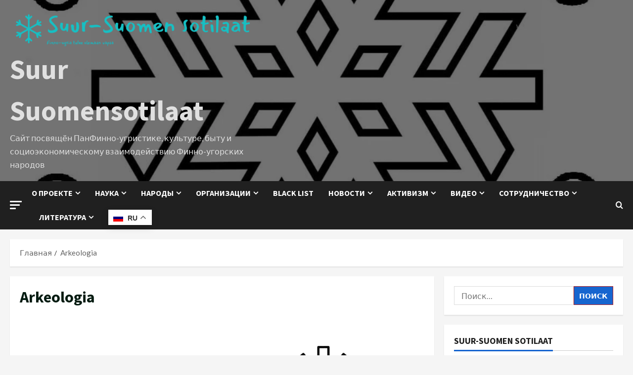

--- FILE ---
content_type: text/html; charset=UTF-8
request_url: https://suur-suomensotilaat.com/arkeologia
body_size: 42931
content:
<!doctype html>
<html dir="ltr" lang="ru-RU" prefix="og: https://ogp.me/ns#">

<head>
  <meta charset="UTF-8">
  <meta name="viewport" content="width=device-width, initial-scale=1">
  <link rel="profile" href="http://gmpg.org/xfn/11">

  <link rel="preload" href="https://fonts.googleapis.com/css?family=Source+Sans+Pro:400,700|Lato:400,700&#038;subset=latin&#038;display=swap" as="style" crossorigin="anonymous"><title>Arkeologia - Suur Suomensotilaat</title>

		<!-- All in One SEO 4.9.3 - aioseo.com -->
	<meta name="robots" content="max-image-preview:large" />
	<link rel="canonical" href="https://suur-suomensotilaat.com/arkeologia" />
	<meta name="generator" content="All in One SEO (AIOSEO) 4.9.3" />
		<meta property="og:locale" content="ru_RU" />
		<meta property="og:site_name" content="Suur Suomensotilaat - Сайт посвящён ПанФинно-угристике, культуре, быту и социоэкономическому взаимодействию Финно-угорских народов" />
		<meta property="og:type" content="article" />
		<meta property="og:title" content="Arkeologia - Suur Suomensotilaat" />
		<meta property="og:url" content="https://suur-suomensotilaat.com/arkeologia" />
		<meta property="og:image" content="https://suur-suomensotilaat.com/wp-content/uploads/2023/04/cropped-cropped-logo-xlarge-3.png" />
		<meta property="og:image:secure_url" content="https://suur-suomensotilaat.com/wp-content/uploads/2023/04/cropped-cropped-logo-xlarge-3.png" />
		<meta property="article:published_time" content="2023-04-26T19:08:28+00:00" />
		<meta property="article:modified_time" content="2023-04-26T19:18:04+00:00" />
		<meta name="twitter:card" content="summary_large_image" />
		<meta name="twitter:title" content="Arkeologia - Suur Suomensotilaat" />
		<meta name="twitter:image" content="https://suur-suomensotilaat.com/wp-content/uploads/2023/04/cropped-cropped-logo-xlarge-3.png" />
		<script type="application/ld+json" class="aioseo-schema">
			{"@context":"https:\/\/schema.org","@graph":[{"@type":"BreadcrumbList","@id":"https:\/\/suur-suomensotilaat.com\/arkeologia#breadcrumblist","itemListElement":[{"@type":"ListItem","@id":"https:\/\/suur-suomensotilaat.com#listItem","position":1,"name":"Home","item":"https:\/\/suur-suomensotilaat.com","nextItem":{"@type":"ListItem","@id":"https:\/\/suur-suomensotilaat.com\/arkeologia#listItem","name":"Arkeologia"}},{"@type":"ListItem","@id":"https:\/\/suur-suomensotilaat.com\/arkeologia#listItem","position":2,"name":"Arkeologia","previousItem":{"@type":"ListItem","@id":"https:\/\/suur-suomensotilaat.com#listItem","name":"Home"}}]},{"@type":"Organization","@id":"https:\/\/suur-suomensotilaat.com\/#organization","name":"suur-suomensotilaat.com","description":"\u0421\u0430\u0439\u0442 \u043f\u043e\u0441\u0432\u044f\u0449\u0451\u043d \u041f\u0430\u043d\u0424\u0438\u043d\u043d\u043e-\u0443\u0433\u0440\u0438\u0441\u0442\u0438\u043a\u0435, \u043a\u0443\u043b\u044c\u0442\u0443\u0440\u0435, \u0431\u044b\u0442\u0443 \u0438 \u0441\u043e\u0446\u0438\u043e\u044d\u043a\u043e\u043d\u043e\u043c\u0438\u0447\u0435\u0441\u043a\u043e\u043c\u0443 \u0432\u0437\u0430\u0438\u043c\u043e\u0434\u0435\u0439\u0441\u0442\u0432\u0438\u044e \u0424\u0438\u043d\u043d\u043e-\u0443\u0433\u043e\u0440\u0441\u043a\u0438\u0445 \u043d\u0430\u0440\u043e\u0434\u043e\u0432","url":"https:\/\/suur-suomensotilaat.com\/","logo":{"@type":"ImageObject","url":"https:\/\/suur-suomensotilaat.com\/wp-content\/uploads\/2023\/04\/cropped-cropped-logo-xlarge-3.png","@id":"https:\/\/suur-suomensotilaat.com\/arkeologia\/#organizationLogo"},"image":{"@id":"https:\/\/suur-suomensotilaat.com\/arkeologia\/#organizationLogo"}},{"@type":"WebPage","@id":"https:\/\/suur-suomensotilaat.com\/arkeologia#webpage","url":"https:\/\/suur-suomensotilaat.com\/arkeologia","name":"Arkeologia - Suur Suomensotilaat","inLanguage":"ru-RU","isPartOf":{"@id":"https:\/\/suur-suomensotilaat.com\/#website"},"breadcrumb":{"@id":"https:\/\/suur-suomensotilaat.com\/arkeologia#breadcrumblist"},"datePublished":"2023-04-26T22:08:28+03:00","dateModified":"2023-04-26T22:18:04+03:00"},{"@type":"WebSite","@id":"https:\/\/suur-suomensotilaat.com\/#website","url":"https:\/\/suur-suomensotilaat.com\/","name":"suur-suomensotilaat.com","description":"\u0421\u0430\u0439\u0442 \u043f\u043e\u0441\u0432\u044f\u0449\u0451\u043d \u041f\u0430\u043d\u0424\u0438\u043d\u043d\u043e-\u0443\u0433\u0440\u0438\u0441\u0442\u0438\u043a\u0435, \u043a\u0443\u043b\u044c\u0442\u0443\u0440\u0435, \u0431\u044b\u0442\u0443 \u0438 \u0441\u043e\u0446\u0438\u043e\u044d\u043a\u043e\u043d\u043e\u043c\u0438\u0447\u0435\u0441\u043a\u043e\u043c\u0443 \u0432\u0437\u0430\u0438\u043c\u043e\u0434\u0435\u0439\u0441\u0442\u0432\u0438\u044e \u0424\u0438\u043d\u043d\u043e-\u0443\u0433\u043e\u0440\u0441\u043a\u0438\u0445 \u043d\u0430\u0440\u043e\u0434\u043e\u0432","inLanguage":"ru-RU","publisher":{"@id":"https:\/\/suur-suomensotilaat.com\/#organization"}}]}
		</script>
		<!-- All in One SEO -->


<!-- Open Graph Meta Tags generated by Blog2Social 873 - https://www.blog2social.com -->
<meta property="og:title" content="Arkeologia"/>
<meta property="og:description" content=""/>
<meta property="og:url" content="/arkeologia"/>
<meta property="og:image" content="https://res.cloudinary.com/dnbdsevwc/images/w_877,h_1024,c_scale/f_auto,q_auto/v1682119729/Suur-Suomen_Sotilaat_logo4_yxpjj7/Suur-Suomen_Sotilaat_logo4_yxpjj7.jpg?_i=AA"/>
<meta property="og:image:width" content="877" />
<meta property="og:image:height" content="1024" />
<meta property="og:image:type" content="image/jpeg" />
<meta property="og:type" content="article"/>
<meta property="og:article:published_time" content="2023-04-26 22:08:28"/>
<meta property="og:article:modified_time" content="2023-04-26 22:18:04"/>
<!-- Open Graph Meta Tags generated by Blog2Social 873 - https://www.blog2social.com -->

<!-- Twitter Card generated by Blog2Social 873 - https://www.blog2social.com -->
<meta name="twitter:card" content="summary">
<meta name="twitter:title" content="Arkeologia"/>
<meta name="twitter:description" content=""/>
<meta name="twitter:image" content="https://res.cloudinary.com/dnbdsevwc/images/w_877,h_1024,c_scale/f_auto,q_auto/v1682119729/Suur-Suomen_Sotilaat_logo4_yxpjj7/Suur-Suomen_Sotilaat_logo4_yxpjj7.jpg?_i=AA"/>
<!-- Twitter Card generated by Blog2Social 873 - https://www.blog2social.com -->
<meta name="author" content="suurlintu@gmail.com"/>
<link rel='dns-prefetch' href='//fonts.googleapis.com' />
<link rel='dns-prefetch' href='//www.googletagmanager.com' />
<link rel='dns-prefetch' href='//res.cloudinary.com' />
<link href='https://fonts.googleapis.com' crossorigin='anonymous' rel='preconnect' />
<link href='https://fonts.gstatic.com' crossorigin='anonymous' rel='preconnect' />
<link rel='preconnect' href='https://res.cloudinary.com' />
<link rel="alternate" type="application/rss+xml" title="Suur Suomensotilaat &raquo; Лента" href="https://suur-suomensotilaat.com/feed" />
<link rel="alternate" type="application/rss+xml" title="Suur Suomensotilaat &raquo; Лента комментариев" href="https://suur-suomensotilaat.com/comments/feed" />
<link rel="alternate" title="oEmbed (JSON)" type="application/json+oembed" href="https://suur-suomensotilaat.com/wp-json/oembed/1.0/embed?url=https%3A%2F%2Fsuur-suomensotilaat.com%2Farkeologia" />
<link rel="alternate" title="oEmbed (XML)" type="text/xml+oembed" href="https://suur-suomensotilaat.com/wp-json/oembed/1.0/embed?url=https%3A%2F%2Fsuur-suomensotilaat.com%2Farkeologia&#038;format=xml" />
		<!-- This site uses the Google Analytics by MonsterInsights plugin v9.11.1 - Using Analytics tracking - https://www.monsterinsights.com/ -->
							<script src="//www.googletagmanager.com/gtag/js?id=G-QGGP5QB9V4"  data-cfasync="false" data-wpfc-render="false" type="text/javascript" async></script>
			<script data-cfasync="false" data-wpfc-render="false" type="text/javascript">
				var mi_version = '9.11.1';
				var mi_track_user = true;
				var mi_no_track_reason = '';
								var MonsterInsightsDefaultLocations = {"page_location":"https:\/\/suur-suomensotilaat.com\/arkeologia\/"};
								if ( typeof MonsterInsightsPrivacyGuardFilter === 'function' ) {
					var MonsterInsightsLocations = (typeof MonsterInsightsExcludeQuery === 'object') ? MonsterInsightsPrivacyGuardFilter( MonsterInsightsExcludeQuery ) : MonsterInsightsPrivacyGuardFilter( MonsterInsightsDefaultLocations );
				} else {
					var MonsterInsightsLocations = (typeof MonsterInsightsExcludeQuery === 'object') ? MonsterInsightsExcludeQuery : MonsterInsightsDefaultLocations;
				}

								var disableStrs = [
										'ga-disable-G-QGGP5QB9V4',
									];

				/* Function to detect opted out users */
				function __gtagTrackerIsOptedOut() {
					for (var index = 0; index < disableStrs.length; index++) {
						if (document.cookie.indexOf(disableStrs[index] + '=true') > -1) {
							return true;
						}
					}

					return false;
				}

				/* Disable tracking if the opt-out cookie exists. */
				if (__gtagTrackerIsOptedOut()) {
					for (var index = 0; index < disableStrs.length; index++) {
						window[disableStrs[index]] = true;
					}
				}

				/* Opt-out function */
				function __gtagTrackerOptout() {
					for (var index = 0; index < disableStrs.length; index++) {
						document.cookie = disableStrs[index] + '=true; expires=Thu, 31 Dec 2099 23:59:59 UTC; path=/';
						window[disableStrs[index]] = true;
					}
				}

				if ('undefined' === typeof gaOptout) {
					function gaOptout() {
						__gtagTrackerOptout();
					}
				}
								window.dataLayer = window.dataLayer || [];

				window.MonsterInsightsDualTracker = {
					helpers: {},
					trackers: {},
				};
				if (mi_track_user) {
					function __gtagDataLayer() {
						dataLayer.push(arguments);
					}

					function __gtagTracker(type, name, parameters) {
						if (!parameters) {
							parameters = {};
						}

						if (parameters.send_to) {
							__gtagDataLayer.apply(null, arguments);
							return;
						}

						if (type === 'event') {
														parameters.send_to = monsterinsights_frontend.v4_id;
							var hookName = name;
							if (typeof parameters['event_category'] !== 'undefined') {
								hookName = parameters['event_category'] + ':' + name;
							}

							if (typeof MonsterInsightsDualTracker.trackers[hookName] !== 'undefined') {
								MonsterInsightsDualTracker.trackers[hookName](parameters);
							} else {
								__gtagDataLayer('event', name, parameters);
							}
							
						} else {
							__gtagDataLayer.apply(null, arguments);
						}
					}

					__gtagTracker('js', new Date());
					__gtagTracker('set', {
						'developer_id.dZGIzZG': true,
											});
					if ( MonsterInsightsLocations.page_location ) {
						__gtagTracker('set', MonsterInsightsLocations);
					}
										__gtagTracker('config', 'G-QGGP5QB9V4', {"forceSSL":"true","link_attribution":"true"} );
										window.gtag = __gtagTracker;										(function () {
						/* https://developers.google.com/analytics/devguides/collection/analyticsjs/ */
						/* ga and __gaTracker compatibility shim. */
						var noopfn = function () {
							return null;
						};
						var newtracker = function () {
							return new Tracker();
						};
						var Tracker = function () {
							return null;
						};
						var p = Tracker.prototype;
						p.get = noopfn;
						p.set = noopfn;
						p.send = function () {
							var args = Array.prototype.slice.call(arguments);
							args.unshift('send');
							__gaTracker.apply(null, args);
						};
						var __gaTracker = function () {
							var len = arguments.length;
							if (len === 0) {
								return;
							}
							var f = arguments[len - 1];
							if (typeof f !== 'object' || f === null || typeof f.hitCallback !== 'function') {
								if ('send' === arguments[0]) {
									var hitConverted, hitObject = false, action;
									if ('event' === arguments[1]) {
										if ('undefined' !== typeof arguments[3]) {
											hitObject = {
												'eventAction': arguments[3],
												'eventCategory': arguments[2],
												'eventLabel': arguments[4],
												'value': arguments[5] ? arguments[5] : 1,
											}
										}
									}
									if ('pageview' === arguments[1]) {
										if ('undefined' !== typeof arguments[2]) {
											hitObject = {
												'eventAction': 'page_view',
												'page_path': arguments[2],
											}
										}
									}
									if (typeof arguments[2] === 'object') {
										hitObject = arguments[2];
									}
									if (typeof arguments[5] === 'object') {
										Object.assign(hitObject, arguments[5]);
									}
									if ('undefined' !== typeof arguments[1].hitType) {
										hitObject = arguments[1];
										if ('pageview' === hitObject.hitType) {
											hitObject.eventAction = 'page_view';
										}
									}
									if (hitObject) {
										action = 'timing' === arguments[1].hitType ? 'timing_complete' : hitObject.eventAction;
										hitConverted = mapArgs(hitObject);
										__gtagTracker('event', action, hitConverted);
									}
								}
								return;
							}

							function mapArgs(args) {
								var arg, hit = {};
								var gaMap = {
									'eventCategory': 'event_category',
									'eventAction': 'event_action',
									'eventLabel': 'event_label',
									'eventValue': 'event_value',
									'nonInteraction': 'non_interaction',
									'timingCategory': 'event_category',
									'timingVar': 'name',
									'timingValue': 'value',
									'timingLabel': 'event_label',
									'page': 'page_path',
									'location': 'page_location',
									'title': 'page_title',
									'referrer' : 'page_referrer',
								};
								for (arg in args) {
																		if (!(!args.hasOwnProperty(arg) || !gaMap.hasOwnProperty(arg))) {
										hit[gaMap[arg]] = args[arg];
									} else {
										hit[arg] = args[arg];
									}
								}
								return hit;
							}

							try {
								f.hitCallback();
							} catch (ex) {
							}
						};
						__gaTracker.create = newtracker;
						__gaTracker.getByName = newtracker;
						__gaTracker.getAll = function () {
							return [];
						};
						__gaTracker.remove = noopfn;
						__gaTracker.loaded = true;
						window['__gaTracker'] = __gaTracker;
					})();
									} else {
										console.log("");
					(function () {
						function __gtagTracker() {
							return null;
						}

						window['__gtagTracker'] = __gtagTracker;
						window['gtag'] = __gtagTracker;
					})();
									}
			</script>
							<!-- / Google Analytics by MonsterInsights -->
		<style id='wp-img-auto-sizes-contain-inline-css' type='text/css'>
img:is([sizes=auto i],[sizes^="auto," i]){contain-intrinsic-size:3000px 1500px}
/*# sourceURL=wp-img-auto-sizes-contain-inline-css */
</style>

<link rel='stylesheet' id='latest-posts-block-fontawesome-front-css' href='https://suur-suomensotilaat.com/wp-content/plugins/latest-posts-block-lite/src/assets/fontawesome/css/all.css?ver=1765383512' type='text/css' media='all' />
<link rel='stylesheet' id='latest-posts-block-frontend-block-style-css-css' href='https://suur-suomensotilaat.com/wp-content/plugins/latest-posts-block-lite/dist/blocks.style.build.css?ver=6.9' type='text/css' media='all' />
<link rel='stylesheet' id='magic-content-box-blocks-fontawesome-front-css' href='https://suur-suomensotilaat.com/wp-content/plugins/magic-content-box-lite/src/assets/fontawesome/css/all.css?ver=1765383517' type='text/css' media='all' />
<link rel='stylesheet' id='magic-content-box-frontend-block-style-css-css' href='https://suur-suomensotilaat.com/wp-content/plugins/magic-content-box-lite/dist/blocks.style.build.css?ver=6.9' type='text/css' media='all' />
<link rel='stylesheet' id='morenews-google-fonts-css' href='https://fonts.googleapis.com/css?family=Source+Sans+Pro:400,700|Lato:400,700&#038;subset=latin&#038;display=swap' type='text/css' media='all' />
<style id='wp-emoji-styles-inline-css' type='text/css'>

	img.wp-smiley, img.emoji {
		display: inline !important;
		border: none !important;
		box-shadow: none !important;
		height: 1em !important;
		width: 1em !important;
		margin: 0 0.07em !important;
		vertical-align: -0.1em !important;
		background: none !important;
		padding: 0 !important;
	}
/*# sourceURL=wp-emoji-styles-inline-css */
</style>
<link rel='stylesheet' id='wp-block-library-css' href='https://suur-suomensotilaat.com/wp-includes/css/dist/block-library/style.min.css?ver=6.9' type='text/css' media='all' />
<style id='wp-block-library-theme-inline-css' type='text/css'>
.wp-block-audio :where(figcaption){color:#555;font-size:13px;text-align:center}.is-dark-theme .wp-block-audio :where(figcaption){color:#ffffffa6}.wp-block-audio{margin:0 0 1em}.wp-block-code{border:1px solid #ccc;border-radius:4px;font-family:Menlo,Consolas,monaco,monospace;padding:.8em 1em}.wp-block-embed :where(figcaption){color:#555;font-size:13px;text-align:center}.is-dark-theme .wp-block-embed :where(figcaption){color:#ffffffa6}.wp-block-embed{margin:0 0 1em}.blocks-gallery-caption{color:#555;font-size:13px;text-align:center}.is-dark-theme .blocks-gallery-caption{color:#ffffffa6}:root :where(.wp-block-image figcaption){color:#555;font-size:13px;text-align:center}.is-dark-theme :root :where(.wp-block-image figcaption){color:#ffffffa6}.wp-block-image{margin:0 0 1em}.wp-block-pullquote{border-bottom:4px solid;border-top:4px solid;color:currentColor;margin-bottom:1.75em}.wp-block-pullquote :where(cite),.wp-block-pullquote :where(footer),.wp-block-pullquote__citation{color:currentColor;font-size:.8125em;font-style:normal;text-transform:uppercase}.wp-block-quote{border-left:.25em solid;margin:0 0 1.75em;padding-left:1em}.wp-block-quote cite,.wp-block-quote footer{color:currentColor;font-size:.8125em;font-style:normal;position:relative}.wp-block-quote:where(.has-text-align-right){border-left:none;border-right:.25em solid;padding-left:0;padding-right:1em}.wp-block-quote:where(.has-text-align-center){border:none;padding-left:0}.wp-block-quote.is-large,.wp-block-quote.is-style-large,.wp-block-quote:where(.is-style-plain){border:none}.wp-block-search .wp-block-search__label{font-weight:700}.wp-block-search__button{border:1px solid #ccc;padding:.375em .625em}:where(.wp-block-group.has-background){padding:1.25em 2.375em}.wp-block-separator.has-css-opacity{opacity:.4}.wp-block-separator{border:none;border-bottom:2px solid;margin-left:auto;margin-right:auto}.wp-block-separator.has-alpha-channel-opacity{opacity:1}.wp-block-separator:not(.is-style-wide):not(.is-style-dots){width:100px}.wp-block-separator.has-background:not(.is-style-dots){border-bottom:none;height:1px}.wp-block-separator.has-background:not(.is-style-wide):not(.is-style-dots){height:2px}.wp-block-table{margin:0 0 1em}.wp-block-table td,.wp-block-table th{word-break:normal}.wp-block-table :where(figcaption){color:#555;font-size:13px;text-align:center}.is-dark-theme .wp-block-table :where(figcaption){color:#ffffffa6}.wp-block-video :where(figcaption){color:#555;font-size:13px;text-align:center}.is-dark-theme .wp-block-video :where(figcaption){color:#ffffffa6}.wp-block-video{margin:0 0 1em}:root :where(.wp-block-template-part.has-background){margin-bottom:0;margin-top:0;padding:1.25em 2.375em}
/*# sourceURL=/wp-includes/css/dist/block-library/theme.min.css */
</style>
<link rel='stylesheet' id='blockspare-frontend-block-style-css-css' href='https://suur-suomensotilaat.com/wp-content/plugins/blockspare/dist/style-blocks.css?ver=6.9' type='text/css' media='all' />
<link rel='stylesheet' id='blockspare-frontend-banner-style-css-css' href='https://suur-suomensotilaat.com/wp-content/plugins/blockspare/dist/style-banner_group.css?ver=6.9' type='text/css' media='all' />
<link rel='stylesheet' id='fontawesome-css' href='https://suur-suomensotilaat.com/wp-content/plugins/blockspare/assets/fontawesome/css/all.css?ver=6.9' type='text/css' media='all' />
<link rel='stylesheet' id='slick-css' href='https://suur-suomensotilaat.com/wp-content/plugins/blockspare/assets/slick/css/slick.css?ver=6.9' type='text/css' media='all' />
<link rel='stylesheet' id='aioseo/css/src/vue/standalone/blocks/table-of-contents/global.scss-css' href='https://suur-suomensotilaat.com/wp-content/plugins/all-in-one-seo-pack/dist/Lite/assets/css/table-of-contents/global.e90f6d47.css?ver=4.9.3' type='text/css' media='all' />
<style id='global-styles-inline-css' type='text/css'>
:root{--wp--preset--aspect-ratio--square: 1;--wp--preset--aspect-ratio--4-3: 4/3;--wp--preset--aspect-ratio--3-4: 3/4;--wp--preset--aspect-ratio--3-2: 3/2;--wp--preset--aspect-ratio--2-3: 2/3;--wp--preset--aspect-ratio--16-9: 16/9;--wp--preset--aspect-ratio--9-16: 9/16;--wp--preset--color--black: #000000;--wp--preset--color--cyan-bluish-gray: #abb8c3;--wp--preset--color--white: #ffffff;--wp--preset--color--pale-pink: #f78da7;--wp--preset--color--vivid-red: #cf2e2e;--wp--preset--color--luminous-vivid-orange: #ff6900;--wp--preset--color--luminous-vivid-amber: #fcb900;--wp--preset--color--light-green-cyan: #7bdcb5;--wp--preset--color--vivid-green-cyan: #00d084;--wp--preset--color--pale-cyan-blue: #8ed1fc;--wp--preset--color--vivid-cyan-blue: #0693e3;--wp--preset--color--vivid-purple: #9b51e0;--wp--preset--gradient--vivid-cyan-blue-to-vivid-purple: linear-gradient(135deg,rgb(6,147,227) 0%,rgb(155,81,224) 100%);--wp--preset--gradient--light-green-cyan-to-vivid-green-cyan: linear-gradient(135deg,rgb(122,220,180) 0%,rgb(0,208,130) 100%);--wp--preset--gradient--luminous-vivid-amber-to-luminous-vivid-orange: linear-gradient(135deg,rgb(252,185,0) 0%,rgb(255,105,0) 100%);--wp--preset--gradient--luminous-vivid-orange-to-vivid-red: linear-gradient(135deg,rgb(255,105,0) 0%,rgb(207,46,46) 100%);--wp--preset--gradient--very-light-gray-to-cyan-bluish-gray: linear-gradient(135deg,rgb(238,238,238) 0%,rgb(169,184,195) 100%);--wp--preset--gradient--cool-to-warm-spectrum: linear-gradient(135deg,rgb(74,234,220) 0%,rgb(151,120,209) 20%,rgb(207,42,186) 40%,rgb(238,44,130) 60%,rgb(251,105,98) 80%,rgb(254,248,76) 100%);--wp--preset--gradient--blush-light-purple: linear-gradient(135deg,rgb(255,206,236) 0%,rgb(152,150,240) 100%);--wp--preset--gradient--blush-bordeaux: linear-gradient(135deg,rgb(254,205,165) 0%,rgb(254,45,45) 50%,rgb(107,0,62) 100%);--wp--preset--gradient--luminous-dusk: linear-gradient(135deg,rgb(255,203,112) 0%,rgb(199,81,192) 50%,rgb(65,88,208) 100%);--wp--preset--gradient--pale-ocean: linear-gradient(135deg,rgb(255,245,203) 0%,rgb(182,227,212) 50%,rgb(51,167,181) 100%);--wp--preset--gradient--electric-grass: linear-gradient(135deg,rgb(202,248,128) 0%,rgb(113,206,126) 100%);--wp--preset--gradient--midnight: linear-gradient(135deg,rgb(2,3,129) 0%,rgb(40,116,252) 100%);--wp--preset--font-size--small: 13px;--wp--preset--font-size--medium: 20px;--wp--preset--font-size--large: 36px;--wp--preset--font-size--x-large: 42px;--wp--preset--spacing--20: 0.44rem;--wp--preset--spacing--30: 0.67rem;--wp--preset--spacing--40: 1rem;--wp--preset--spacing--50: 1.5rem;--wp--preset--spacing--60: 2.25rem;--wp--preset--spacing--70: 3.38rem;--wp--preset--spacing--80: 5.06rem;--wp--preset--shadow--natural: 6px 6px 9px rgba(0, 0, 0, 0.2);--wp--preset--shadow--deep: 12px 12px 50px rgba(0, 0, 0, 0.4);--wp--preset--shadow--sharp: 6px 6px 0px rgba(0, 0, 0, 0.2);--wp--preset--shadow--outlined: 6px 6px 0px -3px rgb(255, 255, 255), 6px 6px rgb(0, 0, 0);--wp--preset--shadow--crisp: 6px 6px 0px rgb(0, 0, 0);}:root { --wp--style--global--content-size: 930px;--wp--style--global--wide-size: 1400px; }:where(body) { margin: 0; }.wp-site-blocks > .alignleft { float: left; margin-right: 2em; }.wp-site-blocks > .alignright { float: right; margin-left: 2em; }.wp-site-blocks > .aligncenter { justify-content: center; margin-left: auto; margin-right: auto; }:where(.wp-site-blocks) > * { margin-block-start: 24px; margin-block-end: 0; }:where(.wp-site-blocks) > :first-child { margin-block-start: 0; }:where(.wp-site-blocks) > :last-child { margin-block-end: 0; }:root { --wp--style--block-gap: 24px; }:root :where(.is-layout-flow) > :first-child{margin-block-start: 0;}:root :where(.is-layout-flow) > :last-child{margin-block-end: 0;}:root :where(.is-layout-flow) > *{margin-block-start: 24px;margin-block-end: 0;}:root :where(.is-layout-constrained) > :first-child{margin-block-start: 0;}:root :where(.is-layout-constrained) > :last-child{margin-block-end: 0;}:root :where(.is-layout-constrained) > *{margin-block-start: 24px;margin-block-end: 0;}:root :where(.is-layout-flex){gap: 24px;}:root :where(.is-layout-grid){gap: 24px;}.is-layout-flow > .alignleft{float: left;margin-inline-start: 0;margin-inline-end: 2em;}.is-layout-flow > .alignright{float: right;margin-inline-start: 2em;margin-inline-end: 0;}.is-layout-flow > .aligncenter{margin-left: auto !important;margin-right: auto !important;}.is-layout-constrained > .alignleft{float: left;margin-inline-start: 0;margin-inline-end: 2em;}.is-layout-constrained > .alignright{float: right;margin-inline-start: 2em;margin-inline-end: 0;}.is-layout-constrained > .aligncenter{margin-left: auto !important;margin-right: auto !important;}.is-layout-constrained > :where(:not(.alignleft):not(.alignright):not(.alignfull)){max-width: var(--wp--style--global--content-size);margin-left: auto !important;margin-right: auto !important;}.is-layout-constrained > .alignwide{max-width: var(--wp--style--global--wide-size);}body .is-layout-flex{display: flex;}.is-layout-flex{flex-wrap: wrap;align-items: center;}.is-layout-flex > :is(*, div){margin: 0;}body .is-layout-grid{display: grid;}.is-layout-grid > :is(*, div){margin: 0;}body{padding-top: 0px;padding-right: 0px;padding-bottom: 0px;padding-left: 0px;}a:where(:not(.wp-element-button)){text-decoration: none;}:root :where(.wp-element-button, .wp-block-button__link){background-color: #32373c;border-width: 0;color: #fff;font-family: inherit;font-size: inherit;font-style: inherit;font-weight: inherit;letter-spacing: inherit;line-height: inherit;padding-top: calc(0.667em + 2px);padding-right: calc(1.333em + 2px);padding-bottom: calc(0.667em + 2px);padding-left: calc(1.333em + 2px);text-decoration: none;text-transform: inherit;}.has-black-color{color: var(--wp--preset--color--black) !important;}.has-cyan-bluish-gray-color{color: var(--wp--preset--color--cyan-bluish-gray) !important;}.has-white-color{color: var(--wp--preset--color--white) !important;}.has-pale-pink-color{color: var(--wp--preset--color--pale-pink) !important;}.has-vivid-red-color{color: var(--wp--preset--color--vivid-red) !important;}.has-luminous-vivid-orange-color{color: var(--wp--preset--color--luminous-vivid-orange) !important;}.has-luminous-vivid-amber-color{color: var(--wp--preset--color--luminous-vivid-amber) !important;}.has-light-green-cyan-color{color: var(--wp--preset--color--light-green-cyan) !important;}.has-vivid-green-cyan-color{color: var(--wp--preset--color--vivid-green-cyan) !important;}.has-pale-cyan-blue-color{color: var(--wp--preset--color--pale-cyan-blue) !important;}.has-vivid-cyan-blue-color{color: var(--wp--preset--color--vivid-cyan-blue) !important;}.has-vivid-purple-color{color: var(--wp--preset--color--vivid-purple) !important;}.has-black-background-color{background-color: var(--wp--preset--color--black) !important;}.has-cyan-bluish-gray-background-color{background-color: var(--wp--preset--color--cyan-bluish-gray) !important;}.has-white-background-color{background-color: var(--wp--preset--color--white) !important;}.has-pale-pink-background-color{background-color: var(--wp--preset--color--pale-pink) !important;}.has-vivid-red-background-color{background-color: var(--wp--preset--color--vivid-red) !important;}.has-luminous-vivid-orange-background-color{background-color: var(--wp--preset--color--luminous-vivid-orange) !important;}.has-luminous-vivid-amber-background-color{background-color: var(--wp--preset--color--luminous-vivid-amber) !important;}.has-light-green-cyan-background-color{background-color: var(--wp--preset--color--light-green-cyan) !important;}.has-vivid-green-cyan-background-color{background-color: var(--wp--preset--color--vivid-green-cyan) !important;}.has-pale-cyan-blue-background-color{background-color: var(--wp--preset--color--pale-cyan-blue) !important;}.has-vivid-cyan-blue-background-color{background-color: var(--wp--preset--color--vivid-cyan-blue) !important;}.has-vivid-purple-background-color{background-color: var(--wp--preset--color--vivid-purple) !important;}.has-black-border-color{border-color: var(--wp--preset--color--black) !important;}.has-cyan-bluish-gray-border-color{border-color: var(--wp--preset--color--cyan-bluish-gray) !important;}.has-white-border-color{border-color: var(--wp--preset--color--white) !important;}.has-pale-pink-border-color{border-color: var(--wp--preset--color--pale-pink) !important;}.has-vivid-red-border-color{border-color: var(--wp--preset--color--vivid-red) !important;}.has-luminous-vivid-orange-border-color{border-color: var(--wp--preset--color--luminous-vivid-orange) !important;}.has-luminous-vivid-amber-border-color{border-color: var(--wp--preset--color--luminous-vivid-amber) !important;}.has-light-green-cyan-border-color{border-color: var(--wp--preset--color--light-green-cyan) !important;}.has-vivid-green-cyan-border-color{border-color: var(--wp--preset--color--vivid-green-cyan) !important;}.has-pale-cyan-blue-border-color{border-color: var(--wp--preset--color--pale-cyan-blue) !important;}.has-vivid-cyan-blue-border-color{border-color: var(--wp--preset--color--vivid-cyan-blue) !important;}.has-vivid-purple-border-color{border-color: var(--wp--preset--color--vivid-purple) !important;}.has-vivid-cyan-blue-to-vivid-purple-gradient-background{background: var(--wp--preset--gradient--vivid-cyan-blue-to-vivid-purple) !important;}.has-light-green-cyan-to-vivid-green-cyan-gradient-background{background: var(--wp--preset--gradient--light-green-cyan-to-vivid-green-cyan) !important;}.has-luminous-vivid-amber-to-luminous-vivid-orange-gradient-background{background: var(--wp--preset--gradient--luminous-vivid-amber-to-luminous-vivid-orange) !important;}.has-luminous-vivid-orange-to-vivid-red-gradient-background{background: var(--wp--preset--gradient--luminous-vivid-orange-to-vivid-red) !important;}.has-very-light-gray-to-cyan-bluish-gray-gradient-background{background: var(--wp--preset--gradient--very-light-gray-to-cyan-bluish-gray) !important;}.has-cool-to-warm-spectrum-gradient-background{background: var(--wp--preset--gradient--cool-to-warm-spectrum) !important;}.has-blush-light-purple-gradient-background{background: var(--wp--preset--gradient--blush-light-purple) !important;}.has-blush-bordeaux-gradient-background{background: var(--wp--preset--gradient--blush-bordeaux) !important;}.has-luminous-dusk-gradient-background{background: var(--wp--preset--gradient--luminous-dusk) !important;}.has-pale-ocean-gradient-background{background: var(--wp--preset--gradient--pale-ocean) !important;}.has-electric-grass-gradient-background{background: var(--wp--preset--gradient--electric-grass) !important;}.has-midnight-gradient-background{background: var(--wp--preset--gradient--midnight) !important;}.has-small-font-size{font-size: var(--wp--preset--font-size--small) !important;}.has-medium-font-size{font-size: var(--wp--preset--font-size--medium) !important;}.has-large-font-size{font-size: var(--wp--preset--font-size--large) !important;}.has-x-large-font-size{font-size: var(--wp--preset--font-size--x-large) !important;}
:root :where(.wp-block-pullquote){font-size: 1.5em;line-height: 1.6;}
/*# sourceURL=global-styles-inline-css */
</style>
<link rel='stylesheet' id='seraph-pds-MathJax-CHtml-css' href='https://suur-suomensotilaat.com/wp-content/plugins/seraphinite-post-docx-source/Ext/MathJax/CHtml.css?ver=2.16.14' type='text/css' media='all' />
<link rel='stylesheet' id='wp-polls-css' href='https://suur-suomensotilaat.com/wp-content/plugins/wp-polls/polls-css.css?ver=2.77.3' type='text/css' media='all' />
<style id='wp-polls-inline-css' type='text/css'>
.wp-polls .pollbar {
	margin: 1px;
	font-size: 6px;
	line-height: 8px;
	height: 8px;
	background-image: url('https://res.cloudinary.com/dnbdsevwc/images/f_auto,q_auto/v2773/suur-suomensotilaat.com/wp-content/plugins/wp-polls/images/default/pollbg/pollbg.gif?_i=AA');
	border: 1px solid #c8c8c8;
}

/*# sourceURL=wp-polls-inline-css */
</style>
<link rel='stylesheet' id='elespare-icons-css' href='https://suur-suomensotilaat.com/wp-content/plugins/elespare/assets/font/elespare-icons.css?ver=3.3.10' type='text/css' media='all' />
<link rel='stylesheet' id='elementor-icons-css' href='https://suur-suomensotilaat.com/wp-content/plugins/elementor/assets/lib/eicons/css/elementor-icons.min.css?ver=5.46.0' type='text/css' media='all' />
<link rel='stylesheet' id='elementor-frontend-css' href='https://suur-suomensotilaat.com/wp-content/plugins/elementor/assets/css/frontend.min.css?ver=3.34.3' type='text/css' media='all' />
<link rel='stylesheet' id='elementor-post-1006-css' href='https://suur-suomensotilaat.com/wp-content/uploads/elementor/css/post-1006.css?ver=1769514978' type='text/css' media='all' />
<link rel='stylesheet' id='elespare-posts-grid-css' href='https://suur-suomensotilaat.com/wp-content/plugins/elespare/dist/elespare.style.build.min.css?ver=3.3.7' type='text/css' media='all' />
<link rel='stylesheet' id='uag-style-2007-css' href='https://suur-suomensotilaat.com/wp-content/uploads/uag-plugin/assets/2000/uag-css-2007.css?ver=1769515251' type='text/css' media='all' />
<link rel='stylesheet' id='bootstrap-css' href='https://suur-suomensotilaat.com/wp-content/themes/morenews/assets/bootstrap/css/bootstrap.min.css?ver=6.9' type='text/css' media='all' />
<link rel='stylesheet' id='morenews-style-css' href='https://suur-suomensotilaat.com/wp-content/themes/morenews/style.min.css?ver=1.1.13' type='text/css' media='all' />
<style id='morenews-style-inline-css' type='text/css'>
body.aft-dark-mode #sidr,body.aft-dark-mode,body.aft-dark-mode.custom-background,body.aft-dark-mode #af-preloader{background-color:#000000;} body.aft-default-mode #sidr,body.aft-default-mode #af-preloader,body.aft-default-mode{background-color:#f5f5f5;} .frm_style_formidable-style.with_frm_style .frm_compact .frm_dropzone.dz-clickable .dz-message,.frm_style_formidable-style.with_frm_style input[type=submit],.frm_style_formidable-style.with_frm_style .frm_submit input[type=button],.frm_style_formidable-style.with_frm_style .frm_submit button,.frm_form_submit_style,.frm_style_formidable-style.with_frm_style .frm-edit-page-btn,.woocommerce #respond input#submit.disabled,.woocommerce #respond input#submit:disabled,.woocommerce #respond input#submit:disabled[disabled],.woocommerce a.button.disabled,.woocommerce a.button:disabled,.woocommerce a.button:disabled[disabled],.woocommerce button.button.disabled,.woocommerce button.button:disabled,.woocommerce button.button:disabled[disabled],.woocommerce input.button.disabled,.woocommerce input.button:disabled,.woocommerce input.button:disabled[disabled],.woocommerce #respond input#submit,.woocommerce a.button,.woocommerce button.button,.woocommerce input.button,.woocommerce #respond input#submit.alt,.woocommerce a.button.alt,.woocommerce button.button.alt,.woocommerce input.button.alt,.woocommerce-account .addresses .title .edit,:root .wc-block-featured-product__link :where(.wp-element-button,.wp-block-button__link),:root .wc-block-featured-category__link :where(.wp-element-button,.wp-block-button__link),hustle-button,button.wc-block-mini-cart__button,.wc-block-checkout .wp-block-button__link,.wp-block-button.wc-block-components-product-button .wp-block-button__link,.wc-block-grid__product-add-to-cart.wp-block-button .wp-block-button__link,body .wc-block-components-button,.wc-block-grid .wp-block-button__link,.woocommerce-notices-wrapper .button,body .woocommerce-notices-wrapper .button:hover,body.woocommerce .single_add_to_cart_button.button:hover,body.woocommerce a.button.add_to_cart_button:hover,.widget-title-fill-and-border .morenews-widget .wp-block-search__label,.widget-title-fill-and-border .morenews-widget .wp-block-group .wp-block-heading,.widget-title-fill-and-no-border .morenews-widget .wp-block-search__label,.widget-title-fill-and-no-border .morenews-widget .wp-block-group .wp-block-heading,.widget-title-fill-and-border .wp_post_author_widget .widget-title .header-after,.widget-title-fill-and-border .widget-title .heading-line,.widget-title-fill-and-border .aft-posts-tabs-panel .nav-tabs>li>a.active,.widget-title-fill-and-border .aft-main-banner-wrapper .widget-title .heading-line ,.widget-title-fill-and-no-border .wp_post_author_widget .widget-title .header-after,.widget-title-fill-and-no-border .widget-title .heading-line,.widget-title-fill-and-no-border .aft-posts-tabs-panel .nav-tabs>li>a.active,.widget-title-fill-and-no-border .aft-main-banner-wrapper .widget-title .heading-line,a.sidr-class-sidr-button-close,body.widget-title-border-bottom .header-after1 .heading-line-before,body.widget-title-border-bottom .widget-title .heading-line-before,.widget-title-border-center .morenews-widget .wp-block-search__label::after,.widget-title-border-center .morenews-widget .wp-block-group .wp-block-heading::after,.widget-title-border-center .wp_post_author_widget .widget-title .heading-line-before,.widget-title-border-center .aft-posts-tabs-panel .nav-tabs>li>a.active::after,.widget-title-border-center .wp_post_author_widget .widget-title .header-after::after,.widget-title-border-center .widget-title .heading-line-after,.widget-title-border-bottom .morenews-widget .wp-block-search__label::after,.widget-title-border-bottom .morenews-widget .wp-block-group .wp-block-heading::after,.widget-title-border-bottom .heading-line::before,.widget-title-border-bottom .wp-post-author-wrap .header-after::before,.widget-title-border-bottom .aft-posts-tabs-panel .nav-tabs>li>a.active span::after,.aft-dark-mode .is-style-fill a.wp-block-button__link:not(.has-background),.aft-default-mode .is-style-fill a.wp-block-button__link:not(.has-background),#reading-progress-bar,a.comment-reply-link,body.aft-default-mode .reply a,body.aft-dark-mode .reply a,.aft-popular-taxonomies-lists span::before ,#loader-wrapper div,span.heading-line::before,.wp-post-author-wrap .header-after::before,body.aft-dark-mode input[type="button"],body.aft-dark-mode input[type="reset"],body.aft-dark-mode input[type="submit"],body.aft-dark-mode .inner-suscribe input[type=submit],body.aft-default-mode input[type="button"],body.aft-default-mode input[type="reset"],body.aft-default-mode input[type="submit"],body.aft-default-mode .inner-suscribe input[type=submit],.woocommerce-product-search button[type="submit"],input.search-submit,.wp-block-search__button,.af-youtube-slider .af-video-wrap .af-bg-play i,.af-youtube-video-list .entry-header-yt-video-wrapper .af-yt-video-play i,.af-post-format i,body .btn-style1 a:visited,body .btn-style1 a,body span.post-page-numbers.current,body .morenews-pagination .nav-links .page-numbers.current,body #scroll-up,button,a.author-button.primary,.morenews-reaction-button .reaction-percentage,h3.morenews-subtitle:after,body article.sticky .read-single:before,.aft-readmore-wrapper a.aft-readmore:hover,body.aft-dark-mode .aft-readmore-wrapper a.aft-readmore:hover,footer.site-footer .aft-readmore-wrapper a.aft-readmore:hover,.aft-readmore-wrapper a.aft-readmore:hover,body .trending-posts-vertical .trending-no{background-color:#bb1919;} div.wpforms-container-full button[type=submit]:hover,div.wpforms-container-full button[type=submit]:not(:hover):not(:active){background-color:#bb1919 !important;} .grid-design-texts-over-image .aft-readmore-wrapper a.aft-readmore:hover,.aft-readmore-wrapper a.aft-readmore:hover,body.aft-dark-mode .aft-readmore-wrapper a.aft-readmore:hover,body.aft-default-mode .aft-readmore-wrapper a.aft-readmore:hover,a.author-button.primary,.morenews-post-badge,body.single .entry-header .aft-post-excerpt-and-meta .post-excerpt,body.aft-dark-mode.single span.tags-links a:hover,.morenews-pagination .nav-links .page-numbers.current,.aft-readmore-wrapper a.aft-readmore:hover,p.awpa-more-posts a:hover,.wp-post-author-meta .wp-post-author-meta-more-posts a.awpa-more-posts:hover{border-color:#bb1919;} body:not(.rtl) .aft-popular-taxonomies-lists span::after{border-left-color:#bb1919;} body.rtl .aft-popular-taxonomies-lists span::after{border-right-color:#bb1919;} .widget-title-fill-and-no-border .morenews-widget .wp-block-search__label::after,.widget-title-fill-and-no-border .morenews-widget .wp-block-group .wp-block-heading::after,.widget-title-fill-and-no-border .aft-posts-tabs-panel .nav-tabs>li a.active::after,.widget-title-fill-and-no-border .morenews-widget .widget-title::before,.widget-title-fill-and-no-border .morenews-customizer .widget-title::before{border-top-color:#bb1919;} .woocommerce div.product .woocommerce-tabs ul.tabs li.active,#scroll-up::after,.aft-dark-mode #loader,.aft-default-mode #loader{border-bottom-color:#bb1919;} footer.site-footer .wp-calendar-nav a:hover,footer.site-footer .wp-block-latest-comments__comment-meta a:hover,.aft-dark-mode .tagcloud a:hover,.aft-dark-mode .widget ul.menu >li a:hover,.aft-dark-mode .widget > ul > li a:hover,.banner-exclusive-posts-wrapper a:hover,.list-style .read-title h3 a:hover,.grid-design-default .read-title h3 a:hover,body.aft-dark-mode .banner-exclusive-posts-wrapper a:hover,body.aft-dark-mode .banner-exclusive-posts-wrapper a:visited:hover,body.aft-default-mode .banner-exclusive-posts-wrapper a:hover,body.aft-default-mode .banner-exclusive-posts-wrapper a:visited:hover,body.wp-post-author-meta .awpa-display-name a:hover,.widget_text a ,.post-description a:not(.aft-readmore),.post-description a:not(.aft-readmore):visited,.wp_post_author_widget .wp-post-author-meta .awpa-display-name a:hover,.wp-post-author-meta .wp-post-author-meta-more-posts a.awpa-more-posts:hover,body.aft-default-mode .af-breadcrumbs a:hover,body.aft-dark-mode .af-breadcrumbs a:hover,body .wp-block-latest-comments li.wp-block-latest-comments__comment a:hover,body .site-footer .color-pad .read-title h3 a:hover,body.aft-dark-mode #secondary .morenews-widget ul[class*="wp-block-"] a:hover,body.aft-dark-mode #secondary .morenews-widget ol[class*="wp-block-"] a:hover,body.aft-dark-mode a.post-edit-link:hover,body.aft-default-mode #secondary .morenews-widget ul[class*="wp-block-"] a:hover,body.aft-default-mode #secondary .morenews-widget ol[class*="wp-block-"] a:hover,body.aft-default-mode a.post-edit-link:hover,body.aft-default-mode #secondary .widget > ul > li a:hover,body.aft-default-mode footer.comment-meta a:hover,body.aft-dark-mode footer.comment-meta a:hover,body.aft-default-mode .comment-form a:hover,body.aft-dark-mode .comment-form a:hover,body.aft-dark-mode .entry-content > .wp-block-tag-cloud a:not(.has-text-color):hover,body.aft-default-mode .entry-content > .wp-block-tag-cloud a:not(.has-text-color):hover,body.aft-dark-mode .entry-content .wp-block-archives-list.wp-block-archives a:not(.has-text-color):hover,body.aft-default-mode .entry-content .wp-block-archives-list.wp-block-archives a:not(.has-text-color):hover,body.aft-dark-mode .entry-content .wp-block-latest-posts a:not(.has-text-color):hover,body.aft-dark-mode .entry-content .wp-block-categories-list.wp-block-categories a:not(.has-text-color):hover,body.aft-default-mode .entry-content .wp-block-latest-posts a:not(.has-text-color):hover,body.aft-default-mode .entry-content .wp-block-categories-list.wp-block-categories a:not(.has-text-color):hover,.aft-default-mode .wp-block-archives-list.wp-block-archives a:not(.has-text-color):hover,.aft-default-mode .wp-block-latest-posts a:not(.has-text-color):hover,.aft-default-mode .wp-block-categories-list.wp-block-categories a:not(.has-text-color):hover,.aft-default-mode .wp-block-latest-comments li.wp-block-latest-comments__comment a:hover,.aft-dark-mode .wp-block-archives-list.wp-block-archives a:not(.has-text-color):hover,.aft-dark-mode .wp-block-latest-posts a:not(.has-text-color):hover,.aft-dark-mode .wp-block-categories-list.wp-block-categories a:not(.has-text-color):hover,.aft-dark-mode .wp-block-latest-comments li.wp-block-latest-comments__comment a:hover,body.aft-dark-mode .morenews-pagination .nav-links a.page-numbers:hover,body.aft-default-mode .morenews-pagination .nav-links a.page-numbers:hover,body.aft-default-mode .aft-popular-taxonomies-lists ul li a:hover ,body.aft-dark-mode .aft-popular-taxonomies-lists ul li a:hover,body.aft-dark-mode .wp-calendar-nav a,body .entry-content > .wp-block-heading:not(.has-link-color):not(.wp-block-post-title) a,body .entry-content > ul a,body .entry-content > ol a,body .entry-content > p:not(.has-link-color) a ,body.aft-default-mode p.logged-in-as a,body.aft-dark-mode p.logged-in-as a,body.aft-dark-mode .woocommerce-loop-product__title:hover,body.aft-default-mode .woocommerce-loop-product__title:hover,a:hover,p a,.stars a:active,.stars a:focus,.morenews-widget.widget_text a,a.author-website:hover,.author-box-content a.author-posts-link:hover,body .morenews-sponsor a,body .morenews-source a,body.aft-default-mode .wp-block-latest-comments li.wp-block-latest-comments__comment a:hover,body.aft-dark-mode .wp-block-latest-comments li.wp-block-latest-comments__comment a:hover,.entry-content .wp-block-latest-comments a:not(.has-text-color):hover,.wc-block-grid__product .wc-block-grid__product-link:focus,body.aft-default-mode .entry-content .wp-block-heading:not(.has-link-color):not(.wp-block-post-title) a,body.aft-dark-mode .entry-content .wp-block-heading:not(.has-link-color):not(.wp-block-post-title) a,body.aft-default-mode .comment-content a,body.aft-dark-mode .comment-content a,body.aft-default-mode .post-excerpt a,body.aft-dark-mode .post-excerpt a,body.aft-default-mode .wp-block-tag-cloud a:hover,body.aft-default-mode .tagcloud a:hover,body.aft-default-mode.single span.tags-links a:hover,body.aft-default-mode p.awpa-more-posts a:hover,body.aft-default-mode p.awpa-website a:hover ,body.aft-default-mode .wp-post-author-meta h4 a:hover,body.aft-default-mode .widget ul.menu >li a:hover,body.aft-default-mode .widget > ul > li a:hover,body.aft-default-mode .nav-links a:hover,body.aft-default-mode ul.trail-items li a:hover,body.aft-dark-mode .wp-block-tag-cloud a:hover,body.aft-dark-mode .tagcloud a:hover,body.aft-dark-mode.single span.tags-links a:hover,body.aft-dark-mode p.awpa-more-posts a:hover,body.aft-dark-mode p.awpa-website a:hover ,body.aft-dark-mode .widget ul.menu >li a:hover,body.aft-dark-mode .nav-links a:hover,body.aft-dark-mode ul.trail-items li a:hover{color:#bb1919;} @media only screen and (min-width:992px){body.aft-default-mode .morenews-header .main-navigation .menu-desktop > ul > li:hover > a:before,body.aft-default-mode .morenews-header .main-navigation .menu-desktop > ul > li.current-menu-item > a:before{background-color:#bb1919;} } .woocommerce-product-search button[type="submit"],input.search-submit{background-color:#bb1919;} .aft-dark-mode .entry-content a:hover,.aft-dark-mode .entry-content a:focus,.aft-dark-mode .entry-content a:active,.wp-calendar-nav a,#wp-calendar tbody td a,body.aft-dark-mode #wp-calendar tbody td#today,body.aft-default-mode #wp-calendar tbody td#today,body.aft-default-mode .entry-content .wp-block-heading:not(.has-link-color):not(.wp-block-post-title) a,body.aft-dark-mode .entry-content .wp-block-heading:not(.has-link-color):not(.wp-block-post-title) a,body .entry-content > ul a,body .entry-content > ul a:visited,body .entry-content > ol a,body .entry-content > ol a:visited,body .entry-content > p:not(.has-link-color) a,body .entry-content > p:not(.has-link-color) a:visited{color:#bb1919;} .woocommerce-product-search button[type="submit"],input.search-submit,body.single span.tags-links a:hover,body .entry-content .wp-block-heading:not(.has-link-color):not(.wp-block-post-title) a,body .entry-content > ul a,body .entry-content > ul a:visited,body .entry-content > ol a,body .entry-content > ol a:visited,body .entry-content > p:not(.has-link-color) a,body .entry-content > p:not(.has-link-color) a:visited{border-color:#bb1919;} @media only screen and (min-width:993px){.main-navigation .menu-desktop > li.current-menu-item::after,.main-navigation .menu-desktop > ul > li.current-menu-item::after,.main-navigation .menu-desktop > li::after,.main-navigation .menu-desktop > ul > li::after{background-color:#bb1919;} } .site-branding .site-title{font-family:'Source Sans Pro','Noto Sans','Noto Sans CJK SC','Noto Sans JP','Noto Sans KR',system-ui,-apple-system,'Segoe UI',Roboto,'Helvetica Neue',Arial,sans-serif,'Apple Color Emoji','Segoe UI Emoji','Segoe UI Symbol';} body,button,input,select,optgroup,.cat-links li a,.min-read,.af-social-contacts .social-widget-menu .screen-reader-text,textarea{font-family:'Lato','Noto Sans','Noto Sans CJK SC','Noto Sans JP','Noto Sans KR',system-ui,-apple-system,'Segoe UI',Roboto,'Helvetica Neue',Arial,sans-serif,'Apple Color Emoji','Segoe UI Emoji','Segoe UI Symbol';} .wp-block-tag-cloud a,.tagcloud a,body span.hustle-title,.wp-block-blockspare-blockspare-tabs .bs-tabs-title-list li a.bs-tab-title,.navigation.post-navigation .nav-links a,div.custom-menu-link > a,.exclusive-posts .exclusive-now span,.aft-popular-taxonomies-lists span,.exclusive-posts a,.aft-posts-tabs-panel .nav-tabs>li>a,.widget-title-border-bottom .aft-posts-tabs-panel .nav-tabs>li>a,.nav-tabs>li,.widget ul ul li,.widget ul.menu >li ,.widget > ul > li,.wp-block-search__label,.wp-block-latest-posts.wp-block-latest-posts__list li,.wp-block-latest-comments li.wp-block-latest-comments__comment,.wp-block-group ul li a,.main-navigation ul li a,h1,h2,h3,h4,h5,h6{font-family:'Source Sans Pro','Noto Sans','Noto Sans CJK SC','Noto Sans JP','Noto Sans KR',system-ui,-apple-system,'Segoe UI',Roboto,'Helvetica Neue',Arial,sans-serif,'Apple Color Emoji','Segoe UI Emoji','Segoe UI Symbol';} .container-wrapper .elementor{max-width:100%;} .full-width-content .elementor-section-stretched,.align-content-left .elementor-section-stretched,.align-content-right .elementor-section-stretched{max-width:100%;left:0 !important;}
/*# sourceURL=morenews-style-inline-css */
</style>
<link rel='stylesheet' id='general-news-css' href='https://suur-suomensotilaat.com/wp-content/themes/general-news/style.css?ver=1.1.13' type='text/css' media='all' />
<link rel='stylesheet' id='aft-icons-css' href='https://suur-suomensotilaat.com/wp-content/themes/morenews/assets/icons/style.css?ver=6.9' type='text/css' media='all' />
<link rel='stylesheet' id='sidr-css' href='https://suur-suomensotilaat.com/wp-content/themes/morenews/assets/sidr/css/jquery.sidr.dark.css?ver=6.9' type='text/css' media='all' />
<link rel='stylesheet' id='magnific-popup-css' href='https://suur-suomensotilaat.com/wp-content/themes/morenews/assets/magnific-popup/magnific-popup.css?ver=6.9' type='text/css' media='all' />
<link rel='stylesheet' id='dashicons-css' href='https://suur-suomensotilaat.com/wp-includes/css/dashicons.min.css?ver=6.9' type='text/css' media='all' />
<link rel='stylesheet' id='elementor-gf-local-roboto-css' href='https://suur-suomensotilaat.com/wp-content/uploads/elementor/google-fonts/css/roboto.css?ver=1749313046' type='text/css' media='all' />
<link rel='stylesheet' id='elementor-gf-local-robotoslab-css' href='https://suur-suomensotilaat.com/wp-content/uploads/elementor/google-fonts/css/robotoslab.css?ver=1749313062' type='text/css' media='all' />
<script type="text/javascript">
/* <![CDATA[ */
var CLDLB = {"image_delivery":"on","image_optimization":"on","image_format":"auto","image_quality":"auto","image_freeform":"","svg_support":"off","image_preview":"https:\/\/res.cloudinary.com\/demo\/image\/upload\/w_600\/leather_bag.jpg","video_delivery":"on","video_player":"wp","video_controls":"on","video_loop":"off","video_autoplay_mode":"off","video_optimization":"on","video_format":"auto","video_quality":"auto","video_freeform":"","video_preview":"","use_lazy_load":"on","lazy_threshold":"100px","lazy_custom_color":"rgba(153,153,153,0.5)","lazy_animate":"on","lazy_placeholder":"blur","dpr":"2X","lazyload_preview":"https:\/\/res.cloudinary.com\/demo\/image\/upload\/w_600\/leather_bag.jpg","enable_breakpoints":"on","pixel_step":"379","breakpoints":"6","max_width":"2048","min_width":"150","breakpoints_preview":"https:\/\/res.cloudinary.com\/demo\/image\/upload\/w_600\/leather_bag.jpg","overlay":"off","crop_sizes":"","adaptive_streaming":"off","adaptive_streaming_mode":"mpd","placeholder":"e_blur:2000,q_1,f_auto","base_url":"https:\/\/res.cloudinary.com\/dnbdsevwc"};!function(){const e={deviceDensity:window.devicePixelRatio?window.devicePixelRatio:"auto",density:null,config:CLDLB||{},lazyThreshold:0,enabled:!1,sizeBands:[],iObserver:null,pObserver:null,rObserver:null,aboveFold:!0,minPlaceholderThreshold:500,bind(e){e.CLDbound=!0,this.enabled||this._init();const t=e.dataset.size.split(" ");e.originalWidth=t[0],e.originalHeight=t[1],this.pObserver?(this.aboveFold&&this.inInitialView(e)?this.buildImage(e):(this.pObserver.observe(e),this.iObserver.observe(e)),e.addEventListener("error",(t=>{e.srcset="",e.src='data:image/svg+xml;utf8,<svg xmlns="http://www.w3.org/2000/svg"><rect width="100%" height="100%" fill="rgba(0,0,0,0.1)"/><text x="50%" y="50%" fill="red" text-anchor="middle" dominant-baseline="middle">%26%23x26A0%3B︎</text></svg>',this.rObserver.unobserve(e)}))):this.setupFallback(e)},buildImage(e){e.dataset.srcset?(e.cld_loaded=!0,e.srcset=e.dataset.srcset):(e.src=this.getSizeURL(e),e.dataset.responsive&&this.rObserver.observe(e))},inInitialView(e){const t=e.getBoundingClientRect();return this.aboveFold=t.top<window.innerHeight+this.lazyThreshold,this.aboveFold},setupFallback(e){const t=[];this.sizeBands.forEach((i=>{if(i<=e.originalWidth){let s=this.getSizeURL(e,i,!0)+` ${i}w`;-1===t.indexOf(s)&&t.push(s)}})),e.srcset=t.join(","),e.sizes=`(max-width: ${e.originalWidth}px) 100vw, ${e.originalWidth}px`},_init(){this.enabled=!0,this._calcThreshold(),this._getDensity();let e=parseInt(this.config.max_width);const t=parseInt(this.config.min_width),i=parseInt(this.config.pixel_step);for(;e-i>=t;)e-=i,this.sizeBands.push(e);"undefined"!=typeof IntersectionObserver&&this._setupObservers(),this.enabled=!0},_setupObservers(){const e={rootMargin:this.lazyThreshold+"px 0px "+this.lazyThreshold+"px 0px"},t=this.minPlaceholderThreshold<2*this.lazyThreshold?2*this.lazyThreshold:this.minPlaceholderThreshold,i={rootMargin:t+"px 0px "+t+"px 0px"};this.rObserver=new ResizeObserver(((e,t)=>{e.forEach((e=>{e.target.cld_loaded&&e.contentRect.width>=e.target.cld_loaded&&(e.target.src=this.getSizeURL(e.target))}))})),this.iObserver=new IntersectionObserver(((e,t)=>{e.forEach((e=>{e.isIntersecting&&(this.buildImage(e.target),t.unobserve(e.target),this.pObserver.unobserve(e.target))}))}),e),this.pObserver=new IntersectionObserver(((e,t)=>{e.forEach((e=>{e.isIntersecting&&(e.target.src=this.getPlaceholderURL(e.target),t.unobserve(e.target))}))}),i)},_calcThreshold(){const e=this.config.lazy_threshold.replace(/[^0-9]/g,"");let t=0;switch(this.config.lazy_threshold.replace(/[0-9]/g,"").toLowerCase()){case"em":t=parseFloat(getComputedStyle(document.body).fontSize)*e;break;case"rem":t=parseFloat(getComputedStyle(document.documentElement).fontSize)*e;break;case"vh":t=window.innerHeight/e*100;break;default:t=e}this.lazyThreshold=parseInt(t,10)},_getDensity(){let e=this.config.dpr?this.config.dpr.replace("X",""):"off";if("off"===e)return this.density=1,1;let t=this.deviceDensity;"max"!==e&&"auto"!==t&&(e=parseFloat(e),t=t>Math.ceil(e)?e:t),this.density=t},scaleWidth(e,t,i){const s=parseInt(this.config.max_width),r=Math.round(s/i);if(!t){t=e.width;let a=Math.round(t/i);for(;-1===this.sizeBands.indexOf(t)&&a<r&&t<s;)t++,a=Math.round(t/i)}return t>s&&(t=s),e.originalWidth<t&&(t=e.originalWidth),t},scaleSize(e,t,i){const s=e.dataset.crop?parseFloat(e.dataset.crop):(e.originalWidth/e.originalHeight).toFixed(2),r=this.scaleWidth(e,t,s),a=Math.round(r/s),o=[];return e.dataset.transformationCrop?o.push(e.dataset.transformationCrop):e.dataset.crop||(o.push(e.dataset.crop?"c_fill":"c_scale"),e.dataset.crop&&o.push("g_auto")),o.push("w_"+r),o.push("h_"+a),i&&1!==this.density&&o.push("dpr_"+this.density),e.cld_loaded=r,{transformation:o.join(","),nameExtension:r+"x"+a}},getDeliveryMethod:e=>e.dataset.seo&&"upload"===e.dataset.delivery?"images":"image/"+e.dataset.delivery,getSizeURL(e,t){const i=this.scaleSize(e,t,!0);return[this.config.base_url,this.getDeliveryMethod(e),"upload"===e.dataset.delivery?i.transformation:"",e.dataset.transformations,"v"+e.dataset.version,e.dataset.publicId+"?_i=AA"].filter(this.empty).join("/")},getPlaceholderURL(e){e.cld_placehold=!0;const t=this.scaleSize(e,null,!1);return[this.config.base_url,this.getDeliveryMethod(e),t.transformation,this.config.placeholder,e.dataset.publicId].filter(this.empty).join("/")},empty:e=>void 0!==e&&0!==e.length};window.CLDBind=t=>{t.CLDbound||e.bind(t)},window.initFallback=()=>{[...document.querySelectorAll('img[data-cloudinary="lazy"]')].forEach((e=>{CLDBind(e)}))},window.addEventListener("load",(()=>{initFallback()})),document.querySelector('script[src*="?cloudinary_lazy_load_loader"]')&&initFallback()}();
/* ]]> */
</script>
<script type="text/javascript" src="https://suur-suomensotilaat.com/wp-content/plugins/google-analytics-for-wordpress/assets/js/frontend-gtag.min.js?ver=9.11.1" id="monsterinsights-frontend-script-js" async="async" data-wp-strategy="async"></script>
<script data-cfasync="false" data-wpfc-render="false" type="text/javascript" id='monsterinsights-frontend-script-js-extra'>/* <![CDATA[ */
var monsterinsights_frontend = {"js_events_tracking":"true","download_extensions":"doc,pdf,ppt,zip,xls,docx,pptx,xlsx","inbound_paths":"[{\"path\":\"\\\/go\\\/\",\"label\":\"affiliate\"},{\"path\":\"\\\/recommend\\\/\",\"label\":\"affiliate\"}]","home_url":"https:\/\/suur-suomensotilaat.com","hash_tracking":"false","v4_id":"G-QGGP5QB9V4"};/* ]]> */
</script>
<script type="text/javascript" src="https://suur-suomensotilaat.com/wp-includes/js/jquery/jquery.min.js?ver=3.7.1" id="jquery-core-js"></script>
<script type="text/javascript" src="https://suur-suomensotilaat.com/wp-includes/js/jquery/jquery-migrate.min.js?ver=3.4.1" id="jquery-migrate-js"></script>
<script type="text/javascript" src="https://suur-suomensotilaat.com/wp-content/plugins/blockspare/assets/js/countup/waypoints.min.js?ver=6.9" id="waypoint-js"></script>
<script type="text/javascript" src="https://suur-suomensotilaat.com/wp-content/plugins/blockspare/assets/js/countup/jquery.counterup.min.js?ver=1" id="countup-js"></script>
<script type="text/javascript" src="https://suur-suomensotilaat.com/wp-content/plugins/seraphinite-post-docx-source/View.js?pk=Base&amp;ver=2.16.14" id="seraph_pds_View-js"></script>
<script type="text/javascript" src="https://suur-suomensotilaat.com/wp-content/themes/morenews/assets/jquery.cookie.js?ver=6.9" id="jquery-cookie-js"></script>
<script type="text/javascript" src="https://suur-suomensotilaat.com/wp-content/themes/morenews/assets/background-script.js?ver=1.1.13" id="morenews-background-script-js"></script>
<link rel="https://api.w.org/" href="https://suur-suomensotilaat.com/wp-json/" /><link rel="alternate" title="JSON" type="application/json" href="https://suur-suomensotilaat.com/wp-json/wp/v2/pages/2007" /><link rel="EditURI" type="application/rsd+xml" title="RSD" href="https://suur-suomensotilaat.com/xmlrpc.php?rsd" />
<meta name="generator" content="WordPress 6.9" />
<link rel='shortlink' href='https://suur-suomensotilaat.com/?p=2007' />
<style id="essential-blocks-global-styles">
            :root {
                --eb-global-primary-color: #101828;
--eb-global-secondary-color: #475467;
--eb-global-tertiary-color: #98A2B3;
--eb-global-text-color: #475467;
--eb-global-heading-color: #1D2939;
--eb-global-link-color: #444CE7;
--eb-global-background-color: #F9FAFB;
--eb-global-button-text-color: #FFFFFF;
--eb-global-button-background-color: #101828;
--eb-gradient-primary-color: linear-gradient(90deg, hsla(259, 84%, 78%, 1) 0%, hsla(206, 67%, 75%, 1) 100%);
--eb-gradient-secondary-color: linear-gradient(90deg, hsla(18, 76%, 85%, 1) 0%, hsla(203, 69%, 84%, 1) 100%);
--eb-gradient-tertiary-color: linear-gradient(90deg, hsla(248, 21%, 15%, 1) 0%, hsla(250, 14%, 61%, 1) 100%);
--eb-gradient-background-color: linear-gradient(90deg, rgb(250, 250, 250) 0%, rgb(233, 233, 233) 49%, rgb(244, 243, 243) 100%);

                --eb-tablet-breakpoint: 1024px;
--eb-mobile-breakpoint: 767px;

            }
            
            
        </style><meta name="generator" content="Site Kit by Google 1.170.0" /><!-- Analytics by WP Statistics - https://wp-statistics.com -->
<link rel="preload" href="https://res.cloudinary.com/dnbdsevwc/images/f_auto,q_auto/v1681757620/cropped-cropped-Suur-Suomen-Sotilaat-логотип5_2/cropped-cropped-Suur-Suomen-Sotilaat-логотип5_2.jpg?_i=AA" as="image"><meta name="generator" content="Elementor 3.34.3; features: additional_custom_breakpoints; settings: css_print_method-external, google_font-enabled, font_display-swap">
<style type="text/css">.recentcomments a{display:inline !important;padding:0 !important;margin:0 !important;}</style>			<style>
				.e-con.e-parent:nth-of-type(n+4):not(.e-lazyloaded):not(.e-no-lazyload),
				.e-con.e-parent:nth-of-type(n+4):not(.e-lazyloaded):not(.e-no-lazyload) * {
					background-image: none !important;
				}
				@media screen and (max-height: 1024px) {
					.e-con.e-parent:nth-of-type(n+3):not(.e-lazyloaded):not(.e-no-lazyload),
					.e-con.e-parent:nth-of-type(n+3):not(.e-lazyloaded):not(.e-no-lazyload) * {
						background-image: none !important;
					}
				}
				@media screen and (max-height: 640px) {
					.e-con.e-parent:nth-of-type(n+2):not(.e-lazyloaded):not(.e-no-lazyload),
					.e-con.e-parent:nth-of-type(n+2):not(.e-lazyloaded):not(.e-no-lazyload) * {
						background-image: none !important;
					}
				}
			</style>
			    <style type="text/css">
            .site-title a,
      .site-header .site-branding .site-title a:visited,
      .site-header .site-branding .site-title a:hover,
      .site-description {
        color: #e0e0e0      }

      body.aft-dark-mode .site-title a,
      body.aft-dark-mode .site-header .site-branding .site-title a:visited,
      body.aft-dark-mode .site-header .site-branding .site-title a:hover,
      body.aft-dark-mode .site-description {
        color: #ffffff;
      }

      .header-layout-3 .site-header .site-branding .site-title,
      .site-branding .site-title {
        font-size: 56px;
      }

      @media only screen and (max-width: 640px) {
        .site-branding .site-title {
          font-size: 2.75rem;

        }
      }

      /* @media only screen and (max-width: 375px) {
                    .site-branding .site-title {
                        font-size: 32px;

                    }
                } */

          </style>
<style id="uagb-style-conditional-extension">@media (min-width: 1025px){body .uag-hide-desktop.uagb-google-map__wrap,body .uag-hide-desktop{display:none !important}}@media (min-width: 768px) and (max-width: 1024px){body .uag-hide-tab.uagb-google-map__wrap,body .uag-hide-tab{display:none !important}}@media (max-width: 767px){body .uag-hide-mob.uagb-google-map__wrap,body .uag-hide-mob{display:none !important}}</style><link rel="icon" href="https://suur-suomensotilaat.com/wp-content/uploads/2023/04/cropped-logo-xlarge-32x32.png" sizes="32x32" />
<link rel="icon" href="https://suur-suomensotilaat.com/wp-content/uploads/2023/04/cropped-logo-xlarge-192x192.png" sizes="192x192" />
<link rel="apple-touch-icon" href="https://suur-suomensotilaat.com/wp-content/uploads/2023/04/cropped-logo-xlarge-180x180.png" />
<meta name="msapplication-TileImage" content="https://suur-suomensotilaat.com/wp-content/uploads/2023/04/cropped-logo-xlarge-270x270.png" />
<!-- ## NXS/OG ## --><!-- ## NXSOGTAGS ## --><!-- ## NXS/OG ## -->
</head>

<body class="wp-singular page-template-default page page-id-2007 wp-custom-logo wp-embed-responsive wp-theme-morenews wp-child-theme-general-news  aft-sticky-header aft-default-mode aft-header-layout-side header-image-default widget-title-border-bottom default-content-layout single-content-mode-default single-post-title-boxed align-content-left af-wide-layout elementor-default elementor-kit-1006">
  
  
  <div id="page" class="site af-whole-wrapper">
    <a class="skip-link screen-reader-text" href="#content">Перейти к содержимому</a>

    
    <header id="masthead" class="header-layout-side morenews-header">
      <div class="af-middle-header af-header-image data-bg" style="background-image: url(https://res.cloudinary.com/dnbdsevwc/images/f_auto,q_auto/v1681757620/cropped-cropped-Suur-Suomen-Sotilaat-логотип5_2/cropped-cropped-Suur-Suomen-Sotilaat-логотип5_2.jpg?_i=AA);">
  <div class="container-wrapper">

        <div class="af-middle-container">
      <div class="logo">
            <div class="site-branding ">
      <a href="https://suur-suomensotilaat.com/" class="custom-logo-link" rel="home"><img src="https://suur-suomensotilaat.com/wp-content/uploads/2023/04/cropped-cropped-logo-xlarge-3.png" class="custom-logo" alt="Suur Suomensotilaat" decoding="async" loading="lazy" /></a>        <p class="site-title font-family-1">
          <a href="https://suur-suomensotilaat.com/" class="site-title-anchor" rel="home">Suur Suomensotilaat</a>
        </p>
      
              <p class="site-description">Сайт посвящён ПанФинно-угристике, культуре, быту и социоэкономическому взаимодействию Финно-угорских народов</p>
          </div>

          </div>
                <div class="header-promotion">
                        <div class="banner-promotions-wrapper">
                                    <div class="promotion-section">
                        <a href="" >
                                                    </a>
                    </div>
                                

            </div>
            <!-- Trending line END -->
                      </div>
          </div>
  </div>
</div>
            
            <div id="sidr" class="primary-background">
              <a class="sidr-class-sidr-button-close" aria-label="Open Off-Canvas Navigation" href="#sidr"></a>
              <div id="block-15" class="widget morenews-widget widget_block">
<ul class="wp-block-social-links is-layout-flex wp-block-social-links-is-layout-flex"><li class="wp-social-link wp-social-link-vk  wp-block-social-link"><a href="https://vk.com/suur_suomen_sotilaat" class="wp-block-social-link-anchor"><svg width="24" height="24" viewBox="0 0 24 24" version="1.1" xmlns="http://www.w3.org/2000/svg" aria-hidden="true" focusable="false"><path d="M22,7.1c0.2,0.4-0.4,1.5-1.6,3.1c-0.2,0.2-0.4,0.5-0.7,0.9c-0.5,0.7-0.9,1.1-0.9,1.4c-0.1,0.3-0.1,0.6,0.1,0.8 c0.1,0.1,0.4,0.4,0.8,0.9h0l0,0c1,0.9,1.6,1.7,2,2.3c0,0,0,0.1,0.1,0.1c0,0.1,0,0.1,0.1,0.3c0,0.1,0,0.2,0,0.4 c0,0.1-0.1,0.2-0.3,0.3c-0.1,0.1-0.4,0.1-0.6,0.1l-2.7,0c-0.2,0-0.4,0-0.6-0.1c-0.2-0.1-0.4-0.1-0.5-0.2l-0.2-0.1 c-0.2-0.1-0.5-0.4-0.7-0.7s-0.5-0.6-0.7-0.8c-0.2-0.2-0.4-0.4-0.6-0.6C14.8,15,14.6,15,14.4,15c0,0,0,0-0.1,0c0,0-0.1,0.1-0.2,0.2 c-0.1,0.1-0.2,0.2-0.2,0.3c-0.1,0.1-0.1,0.3-0.2,0.5c-0.1,0.2-0.1,0.5-0.1,0.8c0,0.1,0,0.2,0,0.3c0,0.1-0.1,0.2-0.1,0.2l0,0.1 c-0.1,0.1-0.3,0.2-0.6,0.2h-1.2c-0.5,0-1,0-1.5-0.2c-0.5-0.1-1-0.3-1.4-0.6s-0.7-0.5-1.1-0.7s-0.6-0.4-0.7-0.6l-0.3-0.3 c-0.1-0.1-0.2-0.2-0.3-0.3s-0.4-0.5-0.7-0.9s-0.7-1-1.1-1.6c-0.4-0.6-0.8-1.3-1.3-2.2C2.9,9.4,2.5,8.5,2.1,7.5C2,7.4,2,7.3,2,7.2 c0-0.1,0-0.1,0-0.2l0-0.1c0.1-0.1,0.3-0.2,0.6-0.2l2.9,0c0.1,0,0.2,0,0.2,0.1S5.9,6.9,5.9,7L6,7c0.1,0.1,0.2,0.2,0.3,0.3 C6.4,7.7,6.5,8,6.7,8.4C6.9,8.8,7,9,7.1,9.2l0.2,0.3c0.2,0.4,0.4,0.8,0.6,1.1c0.2,0.3,0.4,0.5,0.5,0.7s0.3,0.3,0.4,0.4 c0.1,0.1,0.3,0.1,0.4,0.1c0.1,0,0.2,0,0.3-0.1c0,0,0,0,0.1-0.1c0,0,0.1-0.1,0.1-0.2c0.1-0.1,0.1-0.3,0.1-0.5c0-0.2,0.1-0.5,0.1-0.8 c0-0.4,0-0.8,0-1.3c0-0.3,0-0.5-0.1-0.8c0-0.2-0.1-0.4-0.1-0.5L9.6,7.6C9.4,7.3,9.1,7.2,8.7,7.1C8.6,7.1,8.6,7,8.7,6.9 C8.9,6.7,9,6.6,9.1,6.5c0.4-0.2,1.2-0.3,2.5-0.3c0.6,0,1,0.1,1.4,0.1c0.1,0,0.3,0.1,0.3,0.1c0.1,0.1,0.2,0.1,0.2,0.3 c0,0.1,0.1,0.2,0.1,0.3s0,0.3,0,0.5c0,0.2,0,0.4,0,0.6c0,0.2,0,0.4,0,0.7c0,0.3,0,0.6,0,0.9c0,0.1,0,0.2,0,0.4c0,0.2,0,0.4,0,0.5 c0,0.1,0,0.3,0,0.4s0.1,0.3,0.1,0.4c0.1,0.1,0.1,0.2,0.2,0.3c0.1,0,0.1,0,0.2,0c0.1,0,0.2,0,0.3-0.1c0.1-0.1,0.2-0.2,0.4-0.4 s0.3-0.4,0.5-0.7c0.2-0.3,0.5-0.7,0.7-1.1c0.4-0.7,0.8-1.5,1.1-2.3c0-0.1,0.1-0.1,0.1-0.2c0-0.1,0.1-0.1,0.1-0.1l0,0l0.1,0 c0,0,0,0,0.1,0s0.2,0,0.2,0l3,0c0.3,0,0.5,0,0.7,0S21.9,7,21.9,7L22,7.1z"></path></svg><span class="wp-block-social-link-label screen-reader-text">ВКонтакте</span></a></li></ul>
</div>            </div>
        <div id="main-navigation-bar" class="af-bottom-header">
  <div class="container-wrapper">
    <div class="bottom-bar-flex">
      <div class="offcanvas-navigaiton">
                    <div class="off-cancas-panel">
              
      <span class="offcanvas">
        <a href="#" class="offcanvas-nav" role="button" aria-label="Open off-canvas menu" aria-expanded="false" aria-controls="offcanvas-menu">
          <div class="offcanvas-menu">
            <span class="mbtn-top"></span>
            <span class="mbtn-mid"></span>
            <span class="mbtn-bot"></span>
          </div>
        </a>
      </span>
                </div>
            
                <div class="af-bottom-head-nav">
              <div class="navigation-container">
      <nav class="main-navigation clearfix">

        <span class="toggle-menu" >
          <a href="#" role="button" class="aft-void-menu" aria-controls="primary-menu" aria-expanded="false">
            <span class="screen-reader-text">
              Основное меню            </span>
            <i class="ham"></i>
          </a>
        </span>


        <div class="menu main-menu menu-desktop show-menu-border"><ul id="primary-menu" class="menu"><li id="menu-item-548" class="menu-item menu-item-type-custom menu-item-object-custom menu-item-has-children menu-item-548"><a href="https://suur-suomensotilaat.com/?page_id=962">О проекте</a>
<ul class="sub-menu">
	<li id="menu-item-2864" class="menu-item menu-item-type-post_type menu-item-object-page menu-item-2864"><a href="https://suur-suomensotilaat.com/manifestti">Manifest</a></li>
	<li id="menu-item-2957" class="menu-item menu-item-type-post_type menu-item-object-page menu-item-2957"><a href="https://suur-suomensotilaat.com/council-of-the-new-world">Совет равных или Совет Нового Мира</a></li>
</ul>
</li>
<li id="menu-item-549" class="menu-item menu-item-type-custom menu-item-object-custom current-menu-ancestor current-menu-parent menu-item-has-children menu-item-549"><a href="https://suur-suomensotilaat.com/?page_id=974">Наука</a>
<ul class="sub-menu">
	<li id="menu-item-2006" class="menu-item menu-item-type-post_type menu-item-object-page menu-item-2006"><a href="https://suur-suomensotilaat.com/antropologia">Antropologia Антропология</a></li>
	<li id="menu-item-2037" class="menu-item menu-item-type-post_type menu-item-object-page current-menu-item page_item page-item-2007 current_page_item menu-item-2037"><a href="https://suur-suomensotilaat.com/arkeologia" aria-current="page">Arkeologia</a></li>
	<li id="menu-item-2036" class="menu-item menu-item-type-post_type menu-item-object-page menu-item-2036"><a href="https://suur-suomensotilaat.com/genetiikka">Genetiikka</a></li>
	<li id="menu-item-1997" class="menu-item menu-item-type-post_type menu-item-object-page menu-item-has-children menu-item-1997"><a href="https://suur-suomensotilaat.com/tiede-historia">Наука история</a>
	<ul class="sub-menu">
		<li id="menu-item-3116" class="menu-item menu-item-type-post_type menu-item-object-page menu-item-3116"><a href="https://suur-suomensotilaat.com/inkeri-istoriya-ingermanlandtsev">Inkeri / История Ингерманландцев</a></li>
		<li id="menu-item-1996" class="menu-item menu-item-type-post_type menu-item-object-page menu-item-1996"><a href="https://suur-suomensotilaat.com/karjalan-historiaa">Karjalan historiaa История Карелии</a></li>
		<li id="menu-item-2560" class="menu-item menu-item-type-post_type menu-item-object-page menu-item-2560"><a href="https://suur-suomensotilaat.com/mari-historiaa">История Мари</a></li>
		<li id="menu-item-3100" class="menu-item menu-item-type-post_type menu-item-object-page menu-item-3100"><a href="https://suur-suomensotilaat.com/suomalaiset-istoriya-finnov">Suomalaiset / История Финнов</a></li>
	</ul>
</li>
	<li id="menu-item-2035" class="menu-item menu-item-type-post_type menu-item-object-page menu-item-2035"><a href="https://suur-suomensotilaat.com/kulttuuri">Kulttuuri</a></li>
	<li id="menu-item-2034" class="menu-item menu-item-type-post_type menu-item-object-page menu-item-2034"><a href="https://suur-suomensotilaat.com/lingvistiikka">Лингвистика</a></li>
	<li id="menu-item-2033" class="menu-item menu-item-type-post_type menu-item-object-page menu-item-2033"><a href="https://suur-suomensotilaat.com/mytologia">Мифология и религия</a></li>
	<li id="menu-item-2032" class="menu-item menu-item-type-post_type menu-item-object-page menu-item-2032"><a href="https://suur-suomensotilaat.com/etnologia">Этнология и этнография</a></li>
</ul>
</li>
<li id="menu-item-550" class="menu-item menu-item-type-custom menu-item-object-custom menu-item-has-children menu-item-550"><a href="https://suur-suomensotilaat.com/?page_id=983">Народы</a>
<ul class="sub-menu">
	<li id="menu-item-1273" class="menu-item menu-item-type-post_type menu-item-object-page menu-item-1273"><a href="https://suur-suomensotilaat.com/narod-eestlased-esty">Народ Eestlased / Эсты</a></li>
	<li id="menu-item-1274" class="menu-item menu-item-type-post_type menu-item-object-page menu-item-1274"><a href="https://suur-suomensotilaat.com/narod-erzat-erzya">Народ Erzat / Эрзя</a></li>
	<li id="menu-item-1275" class="menu-item menu-item-type-post_type menu-item-object-page menu-item-1275"><a href="https://suur-suomensotilaat.com/narod-inkeri-ingermanlandtsy">Народ Inkeri / Ингерманландцы</a></li>
	<li id="menu-item-1276" class="menu-item menu-item-type-post_type menu-item-object-page menu-item-1276"><a href="https://suur-suomensotilaat.com/narod-karjalaiset-karely">Народ Karjalaiset / Карелы</a></li>
	<li id="menu-item-1281" class="menu-item menu-item-type-post_type menu-item-object-page menu-item-1281"><a href="https://suur-suomensotilaat.com/narod-komi-mort-komi-vojtyr-koma-komi">Народ Коми войтыр, Komä Mort</a></li>
	<li id="menu-item-1278" class="menu-item menu-item-type-post_type menu-item-object-page menu-item-1278"><a href="https://suur-suomensotilaat.com/narod-merjat-merya">Народ Merjät / Меря</a></li>
	<li id="menu-item-1279" class="menu-item menu-item-type-post_type menu-item-object-page menu-item-1279"><a href="https://suur-suomensotilaat.com/narod-moksat-mokshet">Народ Moksat / Мокшет</a></li>
	<li id="menu-item-1277" class="menu-item menu-item-type-post_type menu-item-object-page menu-item-1277"><a href="https://suur-suomensotilaat.com/narod-mari-marijtsy">Народ Mari / Марийцы</a></li>
	<li id="menu-item-1272" class="menu-item menu-item-type-post_type menu-item-object-page menu-item-1272"><a href="https://suur-suomensotilaat.com/suomalaiset-finny-sum">Suomalaiset / Финны (Сумь)</a></li>
	<li id="menu-item-1280" class="menu-item menu-item-type-post_type menu-item-object-page menu-item-1280"><a href="https://suur-suomensotilaat.com/narod-vepsaiset-vepsy">Народ Vepsäläiset / Вепсы</a></li>
	<li id="menu-item-1282" class="menu-item menu-item-type-post_type menu-item-object-page menu-item-1282"><a href="https://suur-suomensotilaat.com/narod-ch-vash-chuvashi">Народ Чӑваш / Чуваши</a></li>
</ul>
</li>
<li id="menu-item-551" class="menu-item menu-item-type-custom menu-item-object-custom menu-item-has-children menu-item-551"><a href="https://suur-suomensotilaat.com/?page_id=1056">Организации</a>
<ul class="sub-menu">
	<li id="menu-item-3354" class="menu-item menu-item-type-post_type menu-item-object-page menu-item-3354"><a href="https://suur-suomensotilaat.com/ranta">Финно-угорский правозащитный центр &#171;Ranta&#187;</a></li>
	<li id="menu-item-1384" class="menu-item menu-item-type-post_type menu-item-object-page menu-item-1384"><a href="https://suur-suomensotilaat.com/vengerskie-organizatsii">Венгерские организации</a></li>
	<li id="menu-item-1385" class="menu-item menu-item-type-post_type menu-item-object-page menu-item-1385"><a href="https://suur-suomensotilaat.com/vepsskie-organizatsii">Вепсские организации</a></li>
	<li id="menu-item-1386" class="menu-item menu-item-type-post_type menu-item-object-page menu-item-1386"><a href="https://suur-suomensotilaat.com/vodskie-organizatsii">Водские организации</a></li>
	<li id="menu-item-1387" class="menu-item menu-item-type-post_type menu-item-object-page menu-item-has-children menu-item-1387"><a href="https://suur-suomensotilaat.com/ingermanlandskie-organizatsii">Ингерманландские организации</a>
	<ul class="sub-menu">
		<li id="menu-item-2725" class="menu-item menu-item-type-post_type menu-item-object-page menu-item-2725"><a href="https://suur-suomensotilaat.com/kilpi">Kilpi (Щит)</a></li>
		<li id="menu-item-3344" class="menu-item menu-item-type-post_type menu-item-object-page menu-item-3344"><a href="https://suur-suomensotilaat.com/nevanmaa">Nevanmaa</a></li>
		<li id="menu-item-2717" class="menu-item menu-item-type-post_type menu-item-object-page menu-item-2717"><a href="https://suur-suomensotilaat.com/white-ingria">White Ingria</a></li>
	</ul>
</li>
	<li id="menu-item-1330" class="menu-item menu-item-type-post_type menu-item-object-page menu-item-has-children menu-item-1330"><a href="https://suur-suomensotilaat.com/organizatsii">Карельские организации</a>
	<ul class="sub-menu">
		<li id="menu-item-2693" class="menu-item menu-item-type-post_type menu-item-object-page menu-item-2693"><a href="https://suur-suomensotilaat.com/karjalan-kansallinen-liike-kkl">Karjalan Kansallinen Liike (KKL)</a></li>
		<li id="menu-item-2692" class="menu-item menu-item-type-post_type menu-item-object-page menu-item-2692"><a href="https://suur-suomensotilaat.com/karjalan-kansallinen-pataljoona">Karjalan Kansallinen Pataljoona – Карельский Национальный Батальон</a></li>
		<li id="menu-item-1329" class="menu-item menu-item-type-post_type menu-item-object-page menu-item-1329"><a href="https://suur-suomensotilaat.com/suuri-karjala">Suuri Karjala</a></li>
	</ul>
</li>
	<li id="menu-item-1388" class="menu-item menu-item-type-post_type menu-item-object-page menu-item-has-children menu-item-1388"><a href="https://suur-suomensotilaat.com/komi-organizatsii">Коми организации</a>
	<ul class="sub-menu">
		<li id="menu-item-3224" class="menu-item menu-item-type-post_type menu-item-object-page menu-item-3224"><a href="https://suur-suomensotilaat.com/jugdandor">Jugdandor (Югдандор)</a></li>
	</ul>
</li>
	<li id="menu-item-1389" class="menu-item menu-item-type-post_type menu-item-object-page menu-item-1389"><a href="https://suur-suomensotilaat.com/livskie-organizatsii">Ливские организации</a></li>
	<li id="menu-item-1390" class="menu-item menu-item-type-post_type menu-item-object-page menu-item-has-children menu-item-1390"><a href="https://suur-suomensotilaat.com/marijskie-organizatsii">Марийские организации</a>
	<ul class="sub-menu">
		<li id="menu-item-3054" class="menu-item menu-item-type-post_type menu-item-object-page menu-item-3054"><a href="https://suur-suomensotilaat.com/mari-kava">Mari Kava</a></li>
	</ul>
</li>
	<li id="menu-item-1391" class="menu-item menu-item-type-post_type menu-item-object-page menu-item-has-children menu-item-1391"><a href="https://suur-suomensotilaat.com/meryanskie-organizatsii">Мерянские организации</a>
	<ul class="sub-menu">
		<li id="menu-item-3055" class="menu-item menu-item-type-post_type menu-item-object-page menu-item-3055"><a href="https://suur-suomensotilaat.com/tujban-kerdo-mech-nadezhdy">ТУЙБАН КЕРДО – меч надежды</a></li>
	</ul>
</li>
	<li id="menu-item-1392" class="menu-item menu-item-type-post_type menu-item-object-page menu-item-1392"><a href="https://suur-suomensotilaat.com/menyalajsskie-organizatsii">Менялайсские организации</a></li>
	<li id="menu-item-1383" class="menu-item menu-item-type-post_type menu-item-object-page menu-item-1383"><a href="https://suur-suomensotilaat.com/meshherskie-organizatsii">Мещерские организации</a></li>
	<li id="menu-item-1382" class="menu-item menu-item-type-post_type menu-item-object-page menu-item-has-children menu-item-1382"><a href="https://suur-suomensotilaat.com/mokshanskie-organizatsii">Мокшанские организации</a>
	<ul class="sub-menu">
		<li id="menu-item-1406" class="menu-item menu-item-type-post_type menu-item-object-page menu-item-1406"><a href="https://suur-suomensotilaat.com/komitet-predstavitelej-naroda-moksha-v-emigratsii">“Мокшень Калконь Комитетсь” (Мокшанский национальный комитет)</a></li>
	</ul>
</li>
	<li id="menu-item-1381" class="menu-item menu-item-type-post_type menu-item-object-page menu-item-1381"><a href="https://suur-suomensotilaat.com/muromskie-organizatsii">Муромские организации</a></li>
	<li id="menu-item-1380" class="menu-item menu-item-type-post_type menu-item-object-page menu-item-has-children menu-item-1380"><a href="https://suur-suomensotilaat.com/saamskie-organizatsii">Саамские организации</a>
	<ul class="sub-menu">
		<li id="menu-item-3029" class="menu-item menu-item-type-post_type menu-item-object-page menu-item-3029"><a href="https://suur-suomensotilaat.com/leuku-ajeke-tiermesa">Леуку Айеке-Тиермеса</a></li>
	</ul>
</li>
	<li id="menu-item-1379" class="menu-item menu-item-type-post_type menu-item-object-page menu-item-1379"><a href="https://suur-suomensotilaat.com/seto-organizatsii">Сето организации</a></li>
	<li id="menu-item-1378" class="menu-item menu-item-type-post_type menu-item-object-page menu-item-1378"><a href="https://suur-suomensotilaat.com/udmurtskie-organizatsii">Удмуртские организации</a></li>
	<li id="menu-item-1377" class="menu-item menu-item-type-post_type menu-item-object-page menu-item-1377"><a href="https://suur-suomensotilaat.com/finskie-organizatsii">Финские организации</a></li>
	<li id="menu-item-1376" class="menu-item menu-item-type-post_type menu-item-object-page menu-item-1376"><a href="https://suur-suomensotilaat.com/shokshanskie-organizatsii">Шокшанские организации</a></li>
	<li id="menu-item-1375" class="menu-item menu-item-type-post_type menu-item-object-page menu-item-1375"><a href="https://suur-suomensotilaat.com/erzyanskie-organizatsii">Эрзянские организации</a></li>
	<li id="menu-item-1374" class="menu-item menu-item-type-post_type menu-item-object-page menu-item-1374"><a href="https://suur-suomensotilaat.com/estonskie-organizatsii">Эстонские организации</a></li>
	<li id="menu-item-3506" class="menu-item menu-item-type-post_type menu-item-object-page menu-item-has-children menu-item-3506"><a href="https://suur-suomensotilaat.com/chuvashskie-organizatsii">Чувашские организации</a>
	<ul class="sub-menu">
		<li id="menu-item-3504" class="menu-item menu-item-type-post_type menu-item-object-page menu-item-3504"><a href="https://suur-suomensotilaat.com/ulap-chavash">Улӑп – Чӑваш культури тата Ваттисен йӑли</a></li>
		<li id="menu-item-3505" class="menu-item menu-item-type-post_type menu-item-object-page menu-item-3505"><a href="https://suur-suomensotilaat.com/ch-vash-at-l-i-p-lhar-elchisen-kanash">Чӑваш-Атӑлҫи Пӑлхар Элчисен Канашӗ</a></li>
	</ul>
</li>
</ul>
</li>
<li id="menu-item-4027" class="menu-item menu-item-type-post_type menu-item-object-page menu-item-4027"><a href="https://suur-suomensotilaat.com/black-list">Black list</a></li>
<li id="menu-item-933" class="menu-item menu-item-type-custom menu-item-object-custom menu-item-has-children menu-item-933"><a href="https://suur-suomensotilaat.com/?page_id=1072">Новости</a>
<ul class="sub-menu">
	<li id="menu-item-3389" class="menu-item menu-item-type-post_type menu-item-object-page menu-item-3389"><a href="https://suur-suomensotilaat.com/intervyu">Интервью</a></li>
	<li id="menu-item-2148" class="menu-item menu-item-type-post_type menu-item-object-page menu-item-2148"><a href="https://suur-suomensotilaat.com/artikkeli">Статьи Artikkeli</a></li>
	<li id="menu-item-2147" class="menu-item menu-item-type-post_type menu-item-object-page menu-item-has-children menu-item-2147"><a href="https://suur-suomensotilaat.com/alue">События по регионам</a>
	<ul class="sub-menu">
		<li id="menu-item-2863" class="menu-item menu-item-type-post_type menu-item-object-page menu-item-2863"><a href="https://suur-suomensotilaat.com/maailman-uutiset">Maailman uutiset / Мировые Новости</a></li>
		<li id="menu-item-3281" class="menu-item menu-item-type-post_type menu-item-object-page menu-item-3281"><a href="https://suur-suomensotilaat.com/unkarin-alue-proisshestviya">Unkarin alue / Венгрия регион происшествия</a></li>
		<li id="menu-item-2824" class="menu-item menu-item-type-post_type menu-item-object-page menu-item-2824"><a href="https://suur-suomensotilaat.com/ingermanlandin-alue">Ingermanlandin alue / Ингерманландия регион происшествия</a></li>
		<li id="menu-item-2190" class="menu-item menu-item-type-post_type menu-item-object-page menu-item-has-children menu-item-2190"><a href="https://suur-suomensotilaat.com/karelin-alue">Karelin alue / Карелия регион происшествия</a>
		<ul class="sub-menu">
			<li id="menu-item-2226" class="menu-item menu-item-type-post_type menu-item-object-page menu-item-2226"><a href="https://suur-suomensotilaat.com/suojarvi-alue">Suojärvi alue</a></li>
		</ul>
</li>
		<li id="menu-item-2747" class="menu-item menu-item-type-post_type menu-item-object-page menu-item-2747"><a href="https://suur-suomensotilaat.com/komin-alue-komi-region-proisshestviya">Komin alue / Коми регион происшествия</a></li>
		<li id="menu-item-2448" class="menu-item menu-item-type-post_type menu-item-object-page menu-item-2448"><a href="https://suur-suomensotilaat.com/mari-alue">Mari-alue / Марий Эл регион происшествия</a></li>
		<li id="menu-item-3034" class="menu-item menu-item-type-post_type menu-item-object-page menu-item-3034"><a href="https://suur-suomensotilaat.com/saaman-alue-saamy-region-proisshestviya">Saaman-alue / Саамы регион происшествия</a></li>
		<li id="menu-item-2804" class="menu-item menu-item-type-post_type menu-item-object-page menu-item-2804"><a href="https://suur-suomensotilaat.com/suomen-alue">Suomen-alue / Финляндия регион происшествия</a></li>
		<li id="menu-item-2769" class="menu-item menu-item-type-post_type menu-item-object-page menu-item-2769"><a href="https://suur-suomensotilaat.com/viron-alue-estoniya-region-proisshestviya">Viron-alue / Эстония регион происшествия</a></li>
		<li id="menu-item-2497" class="menu-item menu-item-type-post_type menu-item-object-page menu-item-has-children menu-item-2497"><a href="https://suur-suomensotilaat.com/volgin-alue">Volgin alue / Поволжский регион происшествия</a>
		<ul class="sub-menu">
			<li id="menu-item-3845" class="menu-item menu-item-type-post_type menu-item-object-page menu-item-3845"><a href="https://suur-suomensotilaat.com/erzan-mastor">Erzän Mastor / Эрзяне регион</a></li>
			<li id="menu-item-3847" class="menu-item menu-item-type-post_type menu-item-object-page menu-item-3847"><a href="https://suur-suomensotilaat.com/volgin-alue/moksen-mastor">Moksen Mastor / Мокшень Мастор</a></li>
			<li id="menu-item-2877" class="menu-item menu-item-type-post_type menu-item-object-page menu-item-2877"><a href="https://suur-suomensotilaat.com/chuvashin-alue">Chuvashin Alue / Чувашия регион происшествия</a></li>
		</ul>
</li>
		<li id="menu-item-2786" class="menu-item menu-item-type-post_type menu-item-object-page menu-item-2786"><a href="https://suur-suomensotilaat.com/udmortin-alue-udmurtskii-region">Udmortin Alue/ Удмуртский регион</a></li>
	</ul>
</li>
</ul>
</li>
<li id="menu-item-934" class="menu-item menu-item-type-custom menu-item-object-custom menu-item-has-children menu-item-934"><a href="https://suur-suomensotilaat.com/aktivismi">Активизм</a>
<ul class="sub-menu">
	<li id="menu-item-3816" class="menu-item menu-item-type-post_type menu-item-object-page menu-item-3816"><a href="https://suur-suomensotilaat.com/tieteellisit-konferenssit-ja-esiintymiset">Научные конференции и выступления</a></li>
	<li id="menu-item-2650" class="menu-item menu-item-type-post_type menu-item-object-page menu-item-2650"><a href="https://suur-suomensotilaat.com/konferentsii">Конференции</a></li>
	<li id="menu-item-2651" class="menu-item menu-item-type-post_type menu-item-object-page menu-item-2651"><a href="https://suur-suomensotilaat.com/meropriyatiya">Мероприятия</a></li>
	<li id="menu-item-3513" class="menu-item menu-item-type-post_type menu-item-object-page menu-item-3513"><a href="https://suur-suomensotilaat.com/ofitsialnye-pisma-i-obrashheniya">Официальные письма и обращения</a></li>
</ul>
</li>
<li id="menu-item-935" class="menu-item menu-item-type-custom menu-item-object-custom menu-item-has-children menu-item-935"><a href="https://suur-suomensotilaat.com/?page_id=1145">Видео</a>
<ul class="sub-menu">
	<li id="menu-item-3442" class="menu-item menu-item-type-post_type menu-item-object-page menu-item-3442"><a href="https://suur-suomensotilaat.com/video-suur-suomen-sotilaat">Видео Suur-Suomen Sotilaat</a></li>
	<li id="menu-item-3444" class="menu-item menu-item-type-post_type menu-item-object-page menu-item-3444"><a href="https://suur-suomensotilaat.com/video-finlyandiya">Видео Финляндия</a></li>
	<li id="menu-item-3443" class="menu-item menu-item-type-post_type menu-item-object-page menu-item-3443"><a href="https://suur-suomensotilaat.com/video-estoniya">Видео Эстония</a></li>
	<li id="menu-item-3447" class="menu-item menu-item-type-post_type menu-item-object-page menu-item-3447"><a href="https://suur-suomensotilaat.com/video-kareliya">Видео Карелия</a></li>
	<li id="menu-item-3445" class="menu-item menu-item-type-post_type menu-item-object-page menu-item-3445"><a href="https://suur-suomensotilaat.com/video-vepsy">Видео Вепсы</a></li>
	<li id="menu-item-3446" class="menu-item menu-item-type-post_type menu-item-object-page menu-item-3446"><a href="https://suur-suomensotilaat.com/video-ingriya">Видео Ингрия</a></li>
	<li id="menu-item-3471" class="menu-item menu-item-type-post_type menu-item-object-page menu-item-3471"><a href="https://suur-suomensotilaat.com/video-marijtsy">Видео Марий Эл</a></li>
	<li id="menu-item-3468" class="menu-item menu-item-type-post_type menu-item-object-page menu-item-3468"><a href="https://suur-suomensotilaat.com/video-mokshen-mastor">Видео Мокшень Мастор</a></li>
	<li id="menu-item-3467" class="menu-item menu-item-type-post_type menu-item-object-page menu-item-3467"><a href="https://suur-suomensotilaat.com/video-chuvashiya">Видео Чувашия</a></li>
</ul>
</li>
<li id="menu-item-996" class="menu-item menu-item-type-custom menu-item-object-custom menu-item-has-children menu-item-996"><a href="https://suur-suomensotilaat.com/?page_id=1001">Сотрудничество</a>
<ul class="sub-menu">
	<li id="menu-item-1286" class="menu-item menu-item-type-post_type menu-item-object-page menu-item-1286"><a href="https://suur-suomensotilaat.com/chlenstvo-v-suur-suomen-sotilaat">Членство в Suur-Suomen Sotilaat</a></li>
	<li id="menu-item-1287" class="menu-item menu-item-type-post_type menu-item-object-post menu-item-1287"><a href="https://suur-suomensotilaat.com/predstavitelstvo">Представительство</a></li>
	<li id="menu-item-1285" class="menu-item menu-item-type-post_type menu-item-object-page menu-item-1285"><a href="https://suur-suomensotilaat.com/priglasheniya">Приглашения</a></li>
</ul>
</li>
<li id="menu-item-936" class="menu-item menu-item-type-custom menu-item-object-custom menu-item-has-children menu-item-936"><a href="https://suur-suomensotilaat.com/kirjallisuus-literatura">Литература</a>
<ul class="sub-menu">
	<li id="menu-item-1515" class="menu-item menu-item-type-post_type menu-item-object-page menu-item-1515"><a href="https://suur-suomensotilaat.com/eesti-kirjallisuus-estontsy-literatura">Eesti kirjallisuus / Эстонцы литература</a></li>
	<li id="menu-item-1516" class="menu-item menu-item-type-post_type menu-item-object-page menu-item-1516"><a href="https://suur-suomensotilaat.com/erza-kirjallisuus-erzya-literatura">Erzänin kirjallisuus / Эрзя литература</a></li>
	<li id="menu-item-1517" class="menu-item menu-item-type-post_type menu-item-object-page menu-item-1517"><a href="https://suur-suomensotilaat.com/inkeri-kirjallisuus-ingermanlandtsy-literatura">Inkeri kirjallisuus / Ингерманландцы литература</a></li>
	<li id="menu-item-1520" class="menu-item menu-item-type-post_type menu-item-object-page menu-item-1520"><a href="https://suur-suomensotilaat.com/literatura-karelii">Karelian kirjallisuus / Литература Карелии</a></li>
	<li id="menu-item-1518" class="menu-item menu-item-type-post_type menu-item-object-page menu-item-1518"><a href="https://suur-suomensotilaat.com/livli-kirjallisuus-livy-literatura">Liviian kirjallisuus / Ливы литература</a></li>
	<li id="menu-item-1519" class="menu-item menu-item-type-post_type menu-item-object-page menu-item-1519"><a href="https://suur-suomensotilaat.com/mari-kirjallisuus-mari-literatura">Marin kirjallisuus / Мари литература</a></li>
	<li id="menu-item-1521" class="menu-item menu-item-type-post_type menu-item-object-page menu-item-1521"><a href="https://suur-suomensotilaat.com/mera-kirjallisuus-merya-literatura">Merän kirjallisuus / Меря литература</a></li>
	<li id="menu-item-1522" class="menu-item menu-item-type-post_type menu-item-object-page menu-item-1522"><a href="https://suur-suomensotilaat.com/mesera-kirjallisuus-meshhera-literatura">Meserin kirjallisuus / Мещера литература</a></li>
	<li id="menu-item-1514" class="menu-item menu-item-type-post_type menu-item-object-page menu-item-1514"><a href="https://suur-suomensotilaat.com/moksa-kirjallisuus-moksha-literatura">Moksan kirjallisuus / Мокша литература</a></li>
	<li id="menu-item-1513" class="menu-item menu-item-type-post_type menu-item-object-page menu-item-1513"><a href="https://suur-suomensotilaat.com/muroma-kirjallisuus-muroma-literatura">Muromin kirjallisuus / Мурома литература</a></li>
	<li id="menu-item-1512" class="menu-item menu-item-type-post_type menu-item-object-page menu-item-1512"><a href="https://suur-suomensotilaat.com/saami-kirjallisuus-saamy-literatura">Saamen kirjallisuus / Саамы литература</a></li>
	<li id="menu-item-1511" class="menu-item menu-item-type-post_type menu-item-object-page menu-item-1511"><a href="https://suur-suomensotilaat.com/seto-kirjallisuus-seto-literatura">Setin kirjallisuus / Сето литература</a></li>
	<li id="menu-item-1509" class="menu-item menu-item-type-post_type menu-item-object-page menu-item-1509"><a href="https://suur-suomensotilaat.com/suomi-kirjallisuus-finny-literatura">Suomen kirjallisuus / Финны литература</a></li>
	<li id="menu-item-1510" class="menu-item menu-item-type-post_type menu-item-object-page menu-item-1510"><a href="https://suur-suomensotilaat.com/soksa-kirjallisuus-shoksha-literatura">Soksan kirjallisuus / Шокша литература</a></li>
	<li id="menu-item-1508" class="menu-item menu-item-type-post_type menu-item-object-page menu-item-1508"><a href="https://suur-suomensotilaat.com/udmurtit-kirjallisuus-udmurty-literatura">Udmurtin kirjallisuus / Удмурты литература</a></li>
	<li id="menu-item-1507" class="menu-item menu-item-type-post_type menu-item-object-page menu-item-1507"><a href="https://suur-suomensotilaat.com/unkari-kirjallisuus-vengery-literatura">Unkarin kirjallisuus / Венгеры литература</a></li>
	<li id="menu-item-1506" class="menu-item menu-item-type-post_type menu-item-object-page menu-item-1506"><a href="https://suur-suomensotilaat.com/vadda-kirjallisuus-vod-literatura">Vaddin kirjallisuus / Водь литература</a></li>
	<li id="menu-item-1505" class="menu-item menu-item-type-post_type menu-item-object-page menu-item-1505"><a href="https://suur-suomensotilaat.com/vepsa-kirjallisuus-vepsy-literatura">Vepsin kirjallisuus / Вепсы литература</a></li>
</ul>
</li>
<li style="position:relative;" class="menu-item menu-item-gtranslate"><div style="position:absolute;white-space:nowrap;" id="gtranslate_menu_wrapper_15573"></div></li></ul></div>      </nav>
    </div>


          </div>
      </div>
      <div class="search-watch">
                  <div class="af-search-wrap">
      <div class="search-overlay" aria-label="Открыть форму поиска">
        <a href="#" title="Search" class="search-icon" aria-label="Открыть форму поиска">
          <i class="fa fa-search"></i>
        </a>
        <div class="af-search-form">
          <form role="search" method="get" class="search-form" action="https://suur-suomensotilaat.com/">
				<label>
					<span class="screen-reader-text">Найти:</span>
					<input type="search" class="search-field" placeholder="Поиск&hellip;" value="" name="s" />
				</label>
				<input type="submit" class="search-submit" value="Поиск" />
			</form>        </div>
      </div>
    </div>

            
          </div>
    </div>
  </div>
</div>
    </header>

    <!-- end slider-section -->
  
                    <div class="aft-main-breadcrumb-wrapper container-wrapper">
              <div class="af-breadcrumbs font-family-1 color-pad">

      <div role="navigation" aria-label="Навигационные цепочки" class="breadcrumb-trail breadcrumbs" itemprop="breadcrumb"><ul class="trail-items" itemscope itemtype="http://schema.org/BreadcrumbList"><meta name="numberOfItems" content="2" /><meta name="itemListOrder" content="Ascending" /><li itemprop="itemListElement" itemscope itemtype="http://schema.org/ListItem" class="trail-item trail-begin"><a href="https://suur-suomensotilaat.com" rel="home" itemprop="item"><span itemprop="name">Главная</span></a><meta itemprop="position" content="1" /></li><li itemprop="itemListElement" itemscope itemtype="http://schema.org/ListItem" class="trail-item trail-end"><a href="https://suur-suomensotilaat.com/arkeologia" itemprop="item"><span itemprop="name">Arkeologia</span></a><meta itemprop="position" content="2" /></li></ul></div>
    </div>
          </div>
      
      <div id="content" class="container-wrapper">
          <div class="section-block-upper">
    <div id="primary" class="content-area">
                    <main id="main" class="site-main">

                        
<article id="post-2007" class="post-2007 page type-page status-publish hentry">
	
    <header class="entry-header">
		<h1 class="entry-title">Arkeologia</h1>	</header><!-- .entry-header -->
        <div class="entry-content-wrap">
	
	<div class="entry-content">
		
<p></p>



<div class="wp-block-media-text alignwide has-media-on-the-right is-stacked-on-mobile"><div class="wp-block-media-text__content">
<p></p>
</div><figure class="wp-block-media-text__media"><img width="877" height="1024" fetchpriority="high" decoding="async" src="[data-uri]" alt="" class="wp-post-2007 wp-image-1751 size-full" data-public-id="Suur-Suomen_Sotilaat_logo4_yxpjj7/Suur-Suomen_Sotilaat_logo4_yxpjj7.jpg" data-format="jpg" data-transformations="f_auto,q_auto" data-version="1682119729" data-seo="1" data-responsive="1" data-size="877 1024" data-delivery="upload" onload=";window.CLDBind?CLDBind(this):null;" data-cloudinary="lazy" /></figure></div>
	</div><!-- .entry-content -->
	</div><!-- .entry-content-wrap -->

	</article>

                    </main><!-- #main -->
                </div><!-- #primary -->




<div id="secondary" class="sidebar-area sidebar-sticky-top">
        <aside class="widget-area color-pad">
            <div id="search-1" class="widget morenews-widget widget_search"><form role="search" method="get" class="search-form" action="https://suur-suomensotilaat.com/">
				<label>
					<span class="screen-reader-text">Найти:</span>
					<input type="search" class="search-field" placeholder="Поиск&hellip;" value="" name="s" />
				</label>
				<input type="submit" class="search-submit" value="Поиск" />
			</form></div>
		<div id="recent-posts-1" class="widget morenews-widget widget_recent_entries">
		<h2 class="widget-title widget-title-1"><span class="heading-line-before"></span><span class="heading-line">Suur-Suomen Sotilaat</span><span class="heading-line-after"></span></h2>
		<ul>
											<li>
					<a href="https://suur-suomensotilaat.com/pace-the-right-to-choose-without-rights">ПАСЕ &#8212; право выбора без прав</a>
									</li>
											<li>
					<a href="https://suur-suomensotilaat.com/results-of-the-policy-of-eliminating-indigenous-languages-2018-2026">Результаты политики уничтожения Родных языков 2018-2026</a>
									</li>
											<li>
					<a href="https://suur-suomensotilaat.com/one-of-their-own-among-their-own-why-estonia-is-deporting-vepsian-activist-alevtina-gongist">Своя среди Своих: почему Эстония депортирует вепсскую активистку Алевтину Gongist</a>
									</li>
											<li>
					<a href="https://suur-suomensotilaat.com/unrecognized-genocide-parallels-between-finland-and-ukraine">Непризнанный геноцид &#8212; параллели Финляндии и Украины</a>
									</li>
											<li>
					<a href="https://suur-suomensotilaat.com/meryan-ethnofuturists-merya-has-awakened-merya-will-reclaim-its-lands">Мерянские этнофутуристы: «Меря проснулась &#8212; Меря вернет себе земли»</a>
									</li>
					</ul>

		</div><div id="recent-comments-1" class="widget morenews-widget widget_recent_comments"><h2 class="widget-title widget-title-1"><span class="heading-line-before"></span><span class="heading-line">Свежие комментарии</span><span class="heading-line-after"></span></h2><ul id="recentcomments"><li class="recentcomments"><span class="comment-author-link">Вадим Суліковський</span> к записи <a href="https://suur-suomensotilaat.com/criminal-prosecution-of-free-lapland-activists#comment-2583">Уголовное преследование активистов &#171;Свободной Лапландии&#187;</a></li><li class="recentcomments"><span class="comment-author-link">1аб</span> к записи <a href="https://suur-suomensotilaat.com/mif-o-mongoloidnosti-finno-ugorskie-narody-svetlee-indoevropejtsev#comment-2201">Миф о монголоидности: Финно-угорские народы светлее индоевропейцев</a></li><li class="recentcomments"><span class="comment-author-link">Januarist</span> к записи <a href="https://suur-suomensotilaat.com/vrag-vnutri-100-let-spustya-levye-snova-protiv-suomi#comment-883">Враг внутри: 100 лет спустя левые снова против Суоми</a></li><li class="recentcomments"><span class="comment-author-link">Narchat's curse</span> к записи <a href="https://suur-suomensotilaat.com/travlya-i-hejt-na-puti-k-vzlyotu-finno-ugorskogo-samosoznaniya#comment-759">Травля и хейт на пути к взлёту Финно-угорского самосознания. (Интервью с представителем Мокшанского движения)</a></li><li class="recentcomments"><span class="comment-author-link">Сеель</span> к записи <a href="https://suur-suomensotilaat.com/sostavnye-chasti-proekta-suur-suomen-sotilaat-fenno-i-baltoscandia-volgalla#comment-712">Составные части проекта Suur-Suomen Sotilaat: Fenno- и Baltoscandia, Volgalla</a></li></ul></div><div id="archives-1" class="widget morenews-widget widget_archive"><h2 class="widget-title widget-title-1"><span class="heading-line-before"></span><span class="heading-line">Архивы</span><span class="heading-line-after"></span></h2>
			<ul>
					<li><a href='https://suur-suomensotilaat.com/2026/01'>Январь 2026</a></li>
	<li><a href='https://suur-suomensotilaat.com/2025/12'>Декабрь 2025</a></li>
	<li><a href='https://suur-suomensotilaat.com/2025/11'>Ноябрь 2025</a></li>
	<li><a href='https://suur-suomensotilaat.com/2025/10'>Октябрь 2025</a></li>
	<li><a href='https://suur-suomensotilaat.com/2025/09'>Сентябрь 2025</a></li>
	<li><a href='https://suur-suomensotilaat.com/2025/08'>Август 2025</a></li>
	<li><a href='https://suur-suomensotilaat.com/2025/07'>Июль 2025</a></li>
	<li><a href='https://suur-suomensotilaat.com/2025/06'>Июнь 2025</a></li>
	<li><a href='https://suur-suomensotilaat.com/2025/05'>Май 2025</a></li>
	<li><a href='https://suur-suomensotilaat.com/2025/04'>Апрель 2025</a></li>
	<li><a href='https://suur-suomensotilaat.com/2025/03'>Март 2025</a></li>
	<li><a href='https://suur-suomensotilaat.com/2025/02'>Февраль 2025</a></li>
	<li><a href='https://suur-suomensotilaat.com/2025/01'>Январь 2025</a></li>
	<li><a href='https://suur-suomensotilaat.com/2024/12'>Декабрь 2024</a></li>
	<li><a href='https://suur-suomensotilaat.com/2024/11'>Ноябрь 2024</a></li>
	<li><a href='https://suur-suomensotilaat.com/2024/10'>Октябрь 2024</a></li>
	<li><a href='https://suur-suomensotilaat.com/2024/09'>Сентябрь 2024</a></li>
	<li><a href='https://suur-suomensotilaat.com/2024/08'>Август 2024</a></li>
	<li><a href='https://suur-suomensotilaat.com/2024/07'>Июль 2024</a></li>
	<li><a href='https://suur-suomensotilaat.com/2024/06'>Июнь 2024</a></li>
	<li><a href='https://suur-suomensotilaat.com/2024/05'>Май 2024</a></li>
	<li><a href='https://suur-suomensotilaat.com/2024/04'>Апрель 2024</a></li>
	<li><a href='https://suur-suomensotilaat.com/2024/03'>Март 2024</a></li>
	<li><a href='https://suur-suomensotilaat.com/2024/02'>Февраль 2024</a></li>
	<li><a href='https://suur-suomensotilaat.com/2024/01'>Январь 2024</a></li>
	<li><a href='https://suur-suomensotilaat.com/2023/12'>Декабрь 2023</a></li>
	<li><a href='https://suur-suomensotilaat.com/2023/11'>Ноябрь 2023</a></li>
	<li><a href='https://suur-suomensotilaat.com/2023/10'>Октябрь 2023</a></li>
	<li><a href='https://suur-suomensotilaat.com/2023/09'>Сентябрь 2023</a></li>
	<li><a href='https://suur-suomensotilaat.com/2023/08'>Август 2023</a></li>
	<li><a href='https://suur-suomensotilaat.com/2023/07'>Июль 2023</a></li>
	<li><a href='https://suur-suomensotilaat.com/2023/06'>Июнь 2023</a></li>
	<li><a href='https://suur-suomensotilaat.com/2023/05'>Май 2023</a></li>
	<li><a href='https://suur-suomensotilaat.com/2023/04'>Апрель 2023</a></li>
			</ul>

			</div><div id="categories-2" class="widget morenews-widget widget_categories"><h2 class="widget-title widget-title-1"><span class="heading-line-before"></span><span class="heading-line">Рубрики</span><span class="heading-line-after"></span></h2>
			<ul>
					<li class="cat-item cat-item-674"><a href="https://suur-suomensotilaat.com/category/black-list">Black List</a>
</li>
	<li class="cat-item cat-item-619"><a href="https://suur-suomensotilaat.com/category/erzan-mastor-erzyane-region-proisshestviya">Erzän Mastor / Эрзяне регион происшествия</a>
</li>
	<li class="cat-item cat-item-14"><a href="https://suur-suomensotilaat.com/category/etniset-narody">Etniset Народы</a>
</li>
	<li class="cat-item cat-item-251"><a href="https://suur-suomensotilaat.com/category/ingermanlandin-alue-ingermanlandiya-region-proisshestviya">Ingermanlandin alue / Ингерманландия регион происшествия</a>
</li>
	<li class="cat-item cat-item-366"><a href="https://suur-suomensotilaat.com/category/inkeri-istoriya-ingermanlandtsev">Inkeri / История Ингерманландцев</a>
</li>
	<li class="cat-item cat-item-499"><a href="https://suur-suomensotilaat.com/category/itameren-alue-pribaltijskie-proisshestviya">Itämeren alue / Прибалтийские происшествия</a>
</li>
	<li class="cat-item cat-item-258"><a href="https://suur-suomensotilaat.com/category/maailman-uutiset-mirovye-novosti">Maailman uutiset / Мировые Новости</a>
</li>
	<li class="cat-item cat-item-332"><a href="https://suur-suomensotilaat.com/category/saaman-alue-saamy-region-proisshestviya">Saaman-alue / Саамы регион происшествия</a>
</li>
	<li class="cat-item cat-item-70"><a href="https://suur-suomensotilaat.com/category/suuri-karjala">Suuri Karjala</a>
</li>
	<li class="cat-item cat-item-423"><a href="https://suur-suomensotilaat.com/category/unkarin-alue-vengriya-region-proisshestviya">Unkarin alue / Венгрия регион происшествия</a>
</li>
	<li class="cat-item cat-item-42"><a href="https://suur-suomensotilaat.com/category/uutiset-novosti">Uutiset Новости</a>
</li>
	<li class="cat-item cat-item-84"><a href="https://suur-suomensotilaat.com/category/aktivizm">Активизм</a>
</li>
	<li class="cat-item cat-item-75"><a href="https://suur-suomensotilaat.com/category/antropologiya">Антропология</a>
</li>
	<li class="cat-item cat-item-76"><a href="https://suur-suomensotilaat.com/category/antropologiya-karel">Антропология Карел</a>
</li>
	<li class="cat-item cat-item-1"><a href="https://suur-suomensotilaat.com/category/bez-rubriki">Без рубрики</a>
</li>
	<li class="cat-item cat-item-69"><a href="https://suur-suomensotilaat.com/category/video">Видео</a>
</li>
	<li class="cat-item cat-item-35"><a href="https://suur-suomensotilaat.com/category/video-karely">Видео Карелы</a>
</li>
	<li class="cat-item cat-item-204"><a href="https://suur-suomensotilaat.com/category/geopolitika-regionov">Геополитика регионов</a>
</li>
	<li class="cat-item cat-item-151"><a href="https://suur-suomensotilaat.com/category/intervyu">Интервью</a>
</li>
	<li class="cat-item cat-item-161"><a href="https://suur-suomensotilaat.com/category/istoriya-mari">История Мари</a>
</li>
	<li class="cat-item cat-item-360"><a href="https://suur-suomensotilaat.com/category/istoriya-finnov">История Финнов</a>
</li>
	<li class="cat-item cat-item-67"><a href="https://suur-suomensotilaat.com/category/kareliya-region-proisshestviya">Карелия регион происшествия</a>
</li>
	<li class="cat-item cat-item-20"><a href="https://suur-suomensotilaat.com/category/etniset-narody/narod-karely-karjalaiset/karely-istoriya-karjalan-historiaa">Карелы история / Karjalan historiaa</a>
</li>
	<li class="cat-item cat-item-344"><a href="https://suur-suomensotilaat.com/category/komi-region-proisshestviya">Коми регион происшествия</a>
</li>
	<li class="cat-item cat-item-77"><a href="https://suur-suomensotilaat.com/category/kontseptsiya-bolshogo-roda">Концепция Большого Рода</a>
</li>
	<li class="cat-item cat-item-101"><a href="https://suur-suomensotilaat.com/category/marij-el-region-proisshestviya">Марий Эл регион происшествия</a>
</li>
	<li class="cat-item cat-item-607"><a href="https://suur-suomensotilaat.com/category/meropriyatiya">Мероприятия</a>
</li>
	<li class="cat-item cat-item-55"><a href="https://suur-suomensotilaat.com/category/mifologiya-i-religiya">Мифология и религия</a>
</li>
	<li class="cat-item cat-item-145"><a href="https://suur-suomensotilaat.com/category/mokshen-mastor-region">Мокшень Мастор регион</a>
</li>
	<li class="cat-item cat-item-397"><a href="https://suur-suomensotilaat.com/category/narod-vepsy-vepsalaiset">Народ Вепсы / Vepsäläiset</a>
</li>
	<li class="cat-item cat-item-15"><a href="https://suur-suomensotilaat.com/category/etniset-narody/narod-karely-karjalaiset">Народ Карелы / Karjalaiset</a>
</li>
	<li class="cat-item cat-item-100"><a href="https://suur-suomensotilaat.com/category/narod-marijtsy-mari">Народ Марийцы / Mari</a>
</li>
	<li class="cat-item cat-item-109"><a href="https://suur-suomensotilaat.com/category/narod-udmurty-udmurt">Народ Удмурты / Udmurt</a>
</li>
	<li class="cat-item cat-item-613"><a href="https://suur-suomensotilaat.com/category/nauchnye-konferentsii-i-vystupleniya">Научные конференции и выступления</a>
</li>
	<li class="cat-item cat-item-169"><a href="https://suur-suomensotilaat.com/category/organizatsii-komitet-predstavitelej-naroda-moksha-v-emigratsii">Организации / Мокшанский национальный комитет</a>
</li>
	<li class="cat-item cat-item-658"><a href="https://suur-suomensotilaat.com/category/ofitsialnye-pisma-i-obrashheniya">Официальные письма и обращения</a>
</li>
	<li class="cat-item cat-item-484"><a href="https://suur-suomensotilaat.com/category/pisma-i-ofitsialnye-obrashheniya">Письма и официальные обращения</a>
</li>
	<li class="cat-item cat-item-68"><a href="https://suur-suomensotilaat.com/category/sobytiya-po-regionam">События по регионам</a>
</li>
	<li class="cat-item cat-item-281"><a href="https://suur-suomensotilaat.com/category/sotrudnichestvo">Сотрудничество</a>
</li>
	<li class="cat-item cat-item-48"><a href="https://suur-suomensotilaat.com/category/stati">Статьи</a>
</li>
	<li class="cat-item cat-item-138"><a href="https://suur-suomensotilaat.com/category/stati-artikkeli">Статьи Artikkeli</a>
</li>
	<li class="cat-item cat-item-66"><a href="https://suur-suomensotilaat.com/category/suoyarvi-region">Суоярви регион</a>
</li>
	<li class="cat-item cat-item-232"><a href="https://suur-suomensotilaat.com/category/udmurtiya-region-proisshestviya">Удмуртия регион происшествия</a>
</li>
	<li class="cat-item cat-item-244"><a href="https://suur-suomensotilaat.com/category/finlyandiya-region-proisshestviya">Финляндия регион происшествия</a>
</li>
	<li class="cat-item cat-item-280"><a href="https://suur-suomensotilaat.com/category/chuvashiya-region-proisshestviya">Чувашия регион происшествия</a>
</li>
	<li class="cat-item cat-item-293"><a href="https://suur-suomensotilaat.com/category/estoniya-region-proisshestviya">Эстония регион происшествия</a>
</li>
			</ul>

			</div><div id="meta-1" class="widget morenews-widget widget_meta"><h2 class="widget-title widget-title-1"><span class="heading-line-before"></span><span class="heading-line">Мета</span><span class="heading-line-after"></span></h2>
		<ul>
						<li><a href="https://suur-suomensotilaat.com/wp-login.php">Войти</a></li>
			<li><a href="https://suur-suomensotilaat.com/feed">Лента записей</a></li>
			<li><a href="https://suur-suomensotilaat.com/comments/feed">Лента комментариев</a></li>

			<li><a href="https://ru.wordpress.org/">WordPress.org</a></li>
		</ul>

		</div>
        </aside>
</div>    </div>

  </div>



  
        <section class="aft-blocks above-footer-widget-section">
            <div class="af-main-banner-latest-posts grid-layout morenews-customizer">
    <div class="container-wrapper">
        <div class="widget-title-section">
                            
    <div class="af-title-subtitle-wrap">
      <h2 class="widget-title header-after1 ">
        <span class="heading-line-before"></span>
        <span class="heading-line">Возможно, вы пропустили</span>
        <span class="heading-line-after"></span>
      </h2>
    </div>
                    </div>
        <div class="af-container-row clearfix">
                                    <div class="col-4 pad float-l">
                            
    <div class="pos-rel read-single color-pad clearfix af-cat-widget-carousel grid-design-default has-post-image">
      
      <div class="read-img pos-rel read-bg-img">
        <a class="aft-post-image-link" aria-label="ПАСЕ &#8212; право выбора без прав" href="https://suur-suomensotilaat.com/pace-the-right-to-choose-without-rights"></a>
        <img width="640" height="640" src="[data-uri]" class="attachment-medium_large size-medium_large wp-post-image wp-image-4611 wp-post-4606" alt="Bulleten12_xijrcp" decoding="async" loading="lazy" data-public-id="Bulleten12_xijrcp/Bulleten12_xijrcp.jpg" data-format="jpg" data-transformations="f_auto,q_auto" data-version="1769455362" data-seo="1" data-responsive="1" data-size="640 640" data-delivery="upload" onload=";window.CLDBind?CLDBind(this):null;" data-cloudinary="lazy" />        <div class="post-format-and-min-read-wrap">
                            </div>

                  <div class="category-min-read-wrap">
            <div class="read-categories categories-inside-image">
              <ul class="cat-links"><li class="meta-category">
                             <a class="morenews-categories category-color-1" href="https://suur-suomensotilaat.com/category/maailman-uutiset-mirovye-novosti" aria-label="Maailman uutiset / Мировые Новости">
                                 Maailman uutiset / Мировые Новости
                             </a>
                        </li></ul>            </div>
          </div>
        
      </div>

      <div class="pad read-details color-tp-pad">
        
                  <div class="read-title">
            <h3>
              <a href="https://suur-suomensotilaat.com/pace-the-right-to-choose-without-rights">ПАСЕ &#8212; право выбора без прав</a>
            </h3>
          </div>
          <div class="post-item-metadata entry-meta author-links">
            


                            <span class="item-metadata posts-author byline">
                                            <i class="far fa-user-circle"></i>
                          <a href="https://suur-suomensotilaat.com/author/suurlintugmail-com">
              suurlintu@gmail.com      </a>
                    </span>
            

                            <span class="item-metadata posts-date">
                    <i class="far fa-clock" aria-hidden="true"></i>
                    26.01.2026                </span>
            


              <span class="aft-comment-view-share">
            <span class="aft-comment-count">
          <a href="https://suur-suomensotilaat.com/pace-the-right-to-choose-without-rights">
            <i class="far fa-comment"></i>
            <span class="aft-show-hover">
              0            </span>
          </a>
        </span>
      </span>
            </div>
        
              </div>
    </div>

                        </div>
                                            <div class="col-4 pad float-l">
                            
    <div class="pos-rel read-single color-pad clearfix af-cat-widget-carousel grid-design-default has-post-image">
      
      <div class="read-img pos-rel read-bg-img">
        <a class="aft-post-image-link" aria-label="Результаты политики уничтожения Родных языков 2018-2026" href="https://suur-suomensotilaat.com/results-of-the-policy-of-eliminating-indigenous-languages-2018-2026"></a>
        <img width="640" height="640" src="[data-uri]" class="attachment-medium_large size-medium_large wp-post-image wp-image-4596 wp-post-4586" alt="A_red_octopus_with_a_red_five-_juu5uq" decoding="async" loading="lazy" data-public-id="A_red_octopus_with_a_red_five-_juu5uq/A_red_octopus_with_a_red_five-_juu5uq.jpg" data-format="jpg" data-transformations="f_auto,q_auto" data-version="1768166944" data-seo="1" data-responsive="1" data-size="640 640" data-delivery="upload" onload=";window.CLDBind?CLDBind(this):null;" data-cloudinary="lazy" />        <div class="post-format-and-min-read-wrap">
                            </div>

                  <div class="category-min-read-wrap">
            <div class="read-categories categories-inside-image">
              <ul class="cat-links"><li class="meta-category">
                             <a class="morenews-categories category-color-1" href="https://suur-suomensotilaat.com/category/maailman-uutiset-mirovye-novosti" aria-label="Maailman uutiset / Мировые Новости">
                                 Maailman uutiset / Мировые Новости
                             </a>
                        </li><li class="meta-category">
                             <a class="morenews-categories category-color-1" href="https://suur-suomensotilaat.com/category/uutiset-novosti" aria-label="Uutiset Новости">
                                 Uutiset Новости
                             </a>
                        </li><li class="meta-category">
                             <a class="morenews-categories category-color-1" href="https://suur-suomensotilaat.com/category/stati" aria-label="Статьи">
                                 Статьи
                             </a>
                        </li><li class="meta-category">
                             <a class="morenews-categories category-color-1" href="https://suur-suomensotilaat.com/category/stati-artikkeli" aria-label="Статьи Artikkeli">
                                 Статьи Artikkeli
                             </a>
                        </li></ul>            </div>
          </div>
        
      </div>

      <div class="pad read-details color-tp-pad">
        
                  <div class="read-title">
            <h3>
              <a href="https://suur-suomensotilaat.com/results-of-the-policy-of-eliminating-indigenous-languages-2018-2026">Результаты политики уничтожения Родных языков 2018-2026</a>
            </h3>
          </div>
          <div class="post-item-metadata entry-meta author-links">
            


                            <span class="item-metadata posts-author byline">
                                            <i class="far fa-user-circle"></i>
                          <a href="https://suur-suomensotilaat.com/author/suurlintugmail-com">
              suurlintu@gmail.com      </a>
                    </span>
            

                            <span class="item-metadata posts-date">
                    <i class="far fa-clock" aria-hidden="true"></i>
                    12.01.2026                </span>
            


              <span class="aft-comment-view-share">
            <span class="aft-comment-count">
          <a href="https://suur-suomensotilaat.com/results-of-the-policy-of-eliminating-indigenous-languages-2018-2026">
            <i class="far fa-comment"></i>
            <span class="aft-show-hover">
              0            </span>
          </a>
        </span>
      </span>
            </div>
        
              </div>
    </div>

                        </div>
                                            <div class="col-4 pad float-l">
                            
    <div class="pos-rel read-single color-pad clearfix af-cat-widget-carousel grid-design-default has-post-image">
      
      <div class="read-img pos-rel read-bg-img">
        <a class="aft-post-image-link" aria-label="Своя среди Своих: почему Эстония депортирует вепсскую активистку Алевтину Gongist" href="https://suur-suomensotilaat.com/one-of-their-own-among-their-own-why-estonia-is-deporting-vepsian-activist-alevtina-gongist"></a>
        <img width="640" height="1007" src="[data-uri]" class="attachment-medium_large size-medium_large wp-post-image wp-image-4573 wp-post-4563" alt="meist-vepslastest-1-kirja_nuohy8" decoding="async" loading="lazy" data-public-id="meist-vepslastest-1-kirja_nuohy8/meist-vepslastest-1-kirja_nuohy8.jpg" data-format="jpg" data-transformations="f_auto,q_auto" data-version="1765556052" data-seo="1" data-responsive="1" data-size="640 1007" data-delivery="upload" onload=";window.CLDBind?CLDBind(this):null;" data-cloudinary="lazy" />        <div class="post-format-and-min-read-wrap">
                            </div>

                  <div class="category-min-read-wrap">
            <div class="read-categories categories-inside-image">
              <ul class="cat-links"><li class="meta-category">
                             <a class="morenews-categories category-color-1" href="https://suur-suomensotilaat.com/category/kareliya-region-proisshestviya" aria-label="Карелия регион происшествия">
                                 Карелия регион происшествия
                             </a>
                        </li><li class="meta-category">
                             <a class="morenews-categories category-color-1" href="https://suur-suomensotilaat.com/category/narod-vepsy-vepsalaiset" aria-label="Народ Вепсы / Vepsäläiset">
                                 Народ Вепсы / Vepsäläiset
                             </a>
                        </li><li class="meta-category">
                             <a class="morenews-categories category-color-1" href="https://suur-suomensotilaat.com/category/estoniya-region-proisshestviya" aria-label="Эстония регион происшествия">
                                 Эстония регион происшествия
                             </a>
                        </li></ul>            </div>
          </div>
        
      </div>

      <div class="pad read-details color-tp-pad">
        
                  <div class="read-title">
            <h3>
              <a href="https://suur-suomensotilaat.com/one-of-their-own-among-their-own-why-estonia-is-deporting-vepsian-activist-alevtina-gongist">Своя среди Своих: почему Эстония депортирует вепсскую активистку Алевтину Gongist</a>
            </h3>
          </div>
          <div class="post-item-metadata entry-meta author-links">
            


                            <span class="item-metadata posts-author byline">
                                            <i class="far fa-user-circle"></i>
                          <a href="https://suur-suomensotilaat.com/author/suurlintugmail-com">
              suurlintu@gmail.com      </a>
                    </span>
            

                            <span class="item-metadata posts-date">
                    <i class="far fa-clock" aria-hidden="true"></i>
                    12.12.2025                </span>
            


              <span class="aft-comment-view-share">
            <span class="aft-comment-count">
          <a href="https://suur-suomensotilaat.com/one-of-their-own-among-their-own-why-estonia-is-deporting-vepsian-activist-alevtina-gongist">
            <i class="far fa-comment"></i>
            <span class="aft-show-hover">
              0            </span>
          </a>
        </span>
      </span>
            </div>
        
              </div>
    </div>

                        </div>
                                            <div class="col-4 pad float-l">
                            
    <div class="pos-rel read-single color-pad clearfix af-cat-widget-carousel grid-design-default has-post-image">
      
      <div class="read-img pos-rel read-bg-img">
        <a class="aft-post-image-link" aria-label="Непризнанный геноцид &#8212; параллели Финляндии и Украины" href="https://suur-suomensotilaat.com/unrecognized-genocide-parallels-between-finland-and-ukraine"></a>
        <img width="640" height="640" src="[data-uri]" class="attachment-medium_large size-medium_large wp-post-image wp-image-4525 wp-post-4512" alt="DDK8_u3iukw" decoding="async" loading="lazy" data-public-id="DDK8_u3iukw/DDK8_u3iukw.jpg" data-format="jpg" data-transformations="f_auto,q_auto" data-version="1765146876" data-seo="1" data-responsive="1" data-size="640 640" data-delivery="upload" onload=";window.CLDBind?CLDBind(this):null;" data-cloudinary="lazy" />        <div class="post-format-and-min-read-wrap">
                            </div>

                  <div class="category-min-read-wrap">
            <div class="read-categories categories-inside-image">
              <ul class="cat-links"><li class="meta-category">
                             <a class="morenews-categories category-color-1" href="https://suur-suomensotilaat.com/category/stati" aria-label="Статьи">
                                 Статьи
                             </a>
                        </li><li class="meta-category">
                             <a class="morenews-categories category-color-1" href="https://suur-suomensotilaat.com/category/stati-artikkeli" aria-label="Статьи Artikkeli">
                                 Статьи Artikkeli
                             </a>
                        </li></ul>            </div>
          </div>
        
      </div>

      <div class="pad read-details color-tp-pad">
        
                  <div class="read-title">
            <h3>
              <a href="https://suur-suomensotilaat.com/unrecognized-genocide-parallels-between-finland-and-ukraine">Непризнанный геноцид &#8212; параллели Финляндии и Украины</a>
            </h3>
          </div>
          <div class="post-item-metadata entry-meta author-links">
            


                            <span class="item-metadata posts-author byline">
                                            <i class="far fa-user-circle"></i>
                          <a href="https://suur-suomensotilaat.com/author/suurlintugmail-com">
              suurlintu@gmail.com      </a>
                    </span>
            

                            <span class="item-metadata posts-date">
                    <i class="far fa-clock" aria-hidden="true"></i>
                    08.12.2025                </span>
            


              <span class="aft-comment-view-share">
            <span class="aft-comment-count">
          <a href="https://suur-suomensotilaat.com/unrecognized-genocide-parallels-between-finland-and-ukraine">
            <i class="far fa-comment"></i>
            <span class="aft-show-hover">
              0            </span>
          </a>
        </span>
      </span>
            </div>
        
              </div>
    </div>

                        </div>
                                            </div>
    </div>
</div>
        </section>
        <footer class="site-footer aft-footer-sidebar-col-3" data-background="">
        <div class="primary-footer">
        <div class="container-wrapper">
          <div class="af-container-row">
                          <div class="primary-footer-area footer-first-widgets-section col-3 float-l pad">
                <section class="widget-area color-pad">
                  <div id="nav_menu-1" class="widget morenews-widget widget_nav_menu"><h2 class="widget-title widget-title-1"><span class="heading-line-before"></span><span class="heading-line">about us</span><span class="heading-line-after"></span></h2><div class="menu-footer-menu-container"><ul id="menu-footer-menu" class="menu"><li id="menu-item-1679" class="menu-item menu-item-type-post_type menu-item-object-page menu-item-1679"><a href="https://suur-suomensotilaat.com/?page_id=217">Home</a></li>
<li id="menu-item-1680" class="menu-item menu-item-type-post_type menu-item-object-page menu-item-1680"><a href="https://suur-suomensotilaat.com/about">About</a></li>
<li id="menu-item-1681" class="menu-item menu-item-type-post_type menu-item-object-page menu-item-1681"><a href="https://suur-suomensotilaat.com/contact">Contact</a></li>
</ul></div></div>                </section>
              </div>
            
                          <div class="primary-footer-area footer-second-widgets-section  col-3 float-l pad">
                <section class="widget-area color-pad">
                  <div id="nav_menu-2" class="widget morenews-widget widget_nav_menu"><h2 class="widget-title widget-title-1"><span class="heading-line-before"></span><span class="heading-line">connect</span><span class="heading-line-after"></span></h2><div class="menu-connect-container"><ul id="menu-connect" class="menu"><li id="menu-item-552" class="menu-item menu-item-type-custom menu-item-object-custom menu-item-552"><a href="#">Employee Portal</a></li>
<li id="menu-item-553" class="menu-item menu-item-type-custom menu-item-object-custom menu-item-553"><a href="#">Customer Portal</a></li>
<li id="menu-item-554" class="menu-item menu-item-type-custom menu-item-object-custom menu-item-554"><a href="#">Offices</a></li>
<li id="menu-item-555" class="menu-item menu-item-type-custom menu-item-object-custom menu-item-555"><a href="#">Know More</a></li>
</ul></div></div>                </section>
              </div>
            
                          <div class="primary-footer-area footer-third-widgets-section  col-3 float-l pad">
                <section class="widget-area color-pad">
                  <div id="media_image-1" class="widget morenews-widget widget_media_image"><img width="2000" height="325" src="[data-uri]" class="image wp-image-30  attachment-full size-full" alt="logo-xlarge" style="max-width: 100%; height: auto;" decoding="async" loading="lazy" data-public-id="logo-xlarge/logo-xlarge.png" data-format="png" data-transformations="f_auto,q_auto" data-version="1681757623" data-seo="1" data-responsive="1" data-size="2000 325" data-delivery="upload" onload=";window.CLDBind?CLDBind(this):null;" data-cloudinary="lazy" /></div><div id="block-7" class="widget morenews-widget widget_block widget_text">
<p>Finno-Ugria</p>
</div><div id="block-14" class="widget morenews-widget widget_block">
<ul class="wp-block-social-links is-layout-flex wp-block-social-links-is-layout-flex"><li class="wp-social-link wp-social-link-youtube  wp-block-social-link"><a href="https://www.youtube.com/@Suur-SuomenSotilaat" class="wp-block-social-link-anchor"><svg width="24" height="24" viewBox="0 0 24 24" version="1.1" xmlns="http://www.w3.org/2000/svg" aria-hidden="true" focusable="false"><path d="M21.8,8.001c0,0-0.195-1.378-0.795-1.985c-0.76-0.797-1.613-0.801-2.004-0.847c-2.799-0.202-6.997-0.202-6.997-0.202 h-0.009c0,0-4.198,0-6.997,0.202C4.608,5.216,3.756,5.22,2.995,6.016C2.395,6.623,2.2,8.001,2.2,8.001S2,9.62,2,11.238v1.517 c0,1.618,0.2,3.237,0.2,3.237s0.195,1.378,0.795,1.985c0.761,0.797,1.76,0.771,2.205,0.855c1.6,0.153,6.8,0.201,6.8,0.201 s4.203-0.006,7.001-0.209c0.391-0.047,1.243-0.051,2.004-0.847c0.6-0.607,0.795-1.985,0.795-1.985s0.2-1.618,0.2-3.237v-1.517 C22,9.62,21.8,8.001,21.8,8.001z M9.935,14.594l-0.001-5.62l5.404,2.82L9.935,14.594z"></path></svg><span class="wp-block-social-link-label screen-reader-text">YouTube</span></a></li>

<li class="wp-social-link wp-social-link-telegram  wp-block-social-link"><a href="https://t.me/suur_suomen_sotilaat" class="wp-block-social-link-anchor"><svg width="24" height="24" viewBox="0 0 128 128" version="1.1" xmlns="http://www.w3.org/2000/svg" aria-hidden="true" focusable="false"><path d="M28.9700376,63.3244248 C47.6273373,55.1957357 60.0684594,49.8368063 66.2934036,47.2476366 C84.0668845,39.855031 87.7600616,38.5708563 90.1672227,38.528 C90.6966555,38.5191258 91.8804274,38.6503351 92.6472251,39.2725385 C93.294694,39.7979149 93.4728387,40.5076237 93.5580865,41.0057381 C93.6433345,41.5038525 93.7494885,42.63857 93.6651041,43.5252052 C92.7019529,53.6451182 88.5344133,78.2034783 86.4142057,89.5379542 C85.5170662,94.3339958 83.750571,95.9420841 82.0403991,96.0994568 C78.3237996,96.4414641 75.5015827,93.6432685 71.9018743,91.2836143 C66.2690414,87.5912212 63.0868492,85.2926952 57.6192095,81.6896017 C51.3004058,77.5256038 55.3966232,75.2369981 58.9976911,71.4967761 C59.9401076,70.5179421 76.3155302,55.6232293 76.6324771,54.2720454 C76.6721165,54.1030573 76.7089039,53.4731496 76.3346867,53.1405352 C75.9604695,52.8079208 75.4081573,52.921662 75.0095933,53.0121213 C74.444641,53.1403447 65.4461175,59.0880351 48.0140228,70.8551922 C45.4598218,72.6091037 43.1463059,73.4636682 41.0734751,73.4188859 C38.7883453,73.3695169 34.3926725,72.1268388 31.1249416,71.0646282 C27.1169366,69.7617838 23.931454,69.0729605 24.208838,66.8603276 C24.3533167,65.7078514 25.9403832,64.5292172 28.9700376,63.3244248 Z" /></svg><span class="wp-block-social-link-label screen-reader-text">Telegram</span></a></li>

<li class="wp-social-link wp-social-link-facebook  wp-block-social-link"><a href="https://www.facebook.com/groups/571224525006197/" class="wp-block-social-link-anchor"><svg width="24" height="24" viewBox="0 0 24 24" version="1.1" xmlns="http://www.w3.org/2000/svg" aria-hidden="true" focusable="false"><path d="M12 2C6.5 2 2 6.5 2 12c0 5 3.7 9.1 8.4 9.9v-7H7.9V12h2.5V9.8c0-2.5 1.5-3.9 3.8-3.9 1.1 0 2.2.2 2.2.2v2.5h-1.3c-1.2 0-1.6.8-1.6 1.6V12h2.8l-.4 2.9h-2.3v7C18.3 21.1 22 17 22 12c0-5.5-4.5-10-10-10z"></path></svg><span class="wp-block-social-link-label screen-reader-text">Facebook</span></a></li>

<li class="wp-social-link wp-social-link-vk  wp-block-social-link"><a href="https://vk.com/suur_suomen_sotilaat" class="wp-block-social-link-anchor"><svg width="24" height="24" viewBox="0 0 24 24" version="1.1" xmlns="http://www.w3.org/2000/svg" aria-hidden="true" focusable="false"><path d="M22,7.1c0.2,0.4-0.4,1.5-1.6,3.1c-0.2,0.2-0.4,0.5-0.7,0.9c-0.5,0.7-0.9,1.1-0.9,1.4c-0.1,0.3-0.1,0.6,0.1,0.8 c0.1,0.1,0.4,0.4,0.8,0.9h0l0,0c1,0.9,1.6,1.7,2,2.3c0,0,0,0.1,0.1,0.1c0,0.1,0,0.1,0.1,0.3c0,0.1,0,0.2,0,0.4 c0,0.1-0.1,0.2-0.3,0.3c-0.1,0.1-0.4,0.1-0.6,0.1l-2.7,0c-0.2,0-0.4,0-0.6-0.1c-0.2-0.1-0.4-0.1-0.5-0.2l-0.2-0.1 c-0.2-0.1-0.5-0.4-0.7-0.7s-0.5-0.6-0.7-0.8c-0.2-0.2-0.4-0.4-0.6-0.6C14.8,15,14.6,15,14.4,15c0,0,0,0-0.1,0c0,0-0.1,0.1-0.2,0.2 c-0.1,0.1-0.2,0.2-0.2,0.3c-0.1,0.1-0.1,0.3-0.2,0.5c-0.1,0.2-0.1,0.5-0.1,0.8c0,0.1,0,0.2,0,0.3c0,0.1-0.1,0.2-0.1,0.2l0,0.1 c-0.1,0.1-0.3,0.2-0.6,0.2h-1.2c-0.5,0-1,0-1.5-0.2c-0.5-0.1-1-0.3-1.4-0.6s-0.7-0.5-1.1-0.7s-0.6-0.4-0.7-0.6l-0.3-0.3 c-0.1-0.1-0.2-0.2-0.3-0.3s-0.4-0.5-0.7-0.9s-0.7-1-1.1-1.6c-0.4-0.6-0.8-1.3-1.3-2.2C2.9,9.4,2.5,8.5,2.1,7.5C2,7.4,2,7.3,2,7.2 c0-0.1,0-0.1,0-0.2l0-0.1c0.1-0.1,0.3-0.2,0.6-0.2l2.9,0c0.1,0,0.2,0,0.2,0.1S5.9,6.9,5.9,7L6,7c0.1,0.1,0.2,0.2,0.3,0.3 C6.4,7.7,6.5,8,6.7,8.4C6.9,8.8,7,9,7.1,9.2l0.2,0.3c0.2,0.4,0.4,0.8,0.6,1.1c0.2,0.3,0.4,0.5,0.5,0.7s0.3,0.3,0.4,0.4 c0.1,0.1,0.3,0.1,0.4,0.1c0.1,0,0.2,0,0.3-0.1c0,0,0,0,0.1-0.1c0,0,0.1-0.1,0.1-0.2c0.1-0.1,0.1-0.3,0.1-0.5c0-0.2,0.1-0.5,0.1-0.8 c0-0.4,0-0.8,0-1.3c0-0.3,0-0.5-0.1-0.8c0-0.2-0.1-0.4-0.1-0.5L9.6,7.6C9.4,7.3,9.1,7.2,8.7,7.1C8.6,7.1,8.6,7,8.7,6.9 C8.9,6.7,9,6.6,9.1,6.5c0.4-0.2,1.2-0.3,2.5-0.3c0.6,0,1,0.1,1.4,0.1c0.1,0,0.3,0.1,0.3,0.1c0.1,0.1,0.2,0.1,0.2,0.3 c0,0.1,0.1,0.2,0.1,0.3s0,0.3,0,0.5c0,0.2,0,0.4,0,0.6c0,0.2,0,0.4,0,0.7c0,0.3,0,0.6,0,0.9c0,0.1,0,0.2,0,0.4c0,0.2,0,0.4,0,0.5 c0,0.1,0,0.3,0,0.4s0.1,0.3,0.1,0.4c0.1,0.1,0.1,0.2,0.2,0.3c0.1,0,0.1,0,0.2,0c0.1,0,0.2,0,0.3-0.1c0.1-0.1,0.2-0.2,0.4-0.4 s0.3-0.4,0.5-0.7c0.2-0.3,0.5-0.7,0.7-1.1c0.4-0.7,0.8-1.5,1.1-2.3c0-0.1,0.1-0.1,0.1-0.2c0-0.1,0.1-0.1,0.1-0.1l0,0l0.1,0 c0,0,0,0,0.1,0s0.2,0,0.2,0l3,0c0.3,0,0.5,0,0.7,0S21.9,7,21.9,7L22,7.1z"></path></svg><span class="wp-block-social-link-label screen-reader-text">ВКонтакте</span></a></li>

</ul>
</div>                </section>
              </div>
            
          </div>
        </div>
      </div>
    
                  <div class="secondary-footer">
          <div class="container-wrapper">
            <div class="af-container-row af-flex-container">
                              <div class="pad color-pad col-1">
                  <div class="footer-nav-wrapper">
                    <div class="footer-navigation"><ul id="footer-menu" class="menu"><li class="menu-item menu-item-type-post_type menu-item-object-page menu-item-1679"><a href="https://suur-suomensotilaat.com/?page_id=217">Home</a></li>
<li class="menu-item menu-item-type-post_type menu-item-object-page menu-item-1680"><a href="https://suur-suomensotilaat.com/about">About</a></li>
<li class="menu-item menu-item-type-post_type menu-item-object-page menu-item-1681"><a href="https://suur-suomensotilaat.com/contact">Contact</a></li>
</ul></div>                  </div>
                </div>
                                        </div>
          </div>
        </div>
              <div class="site-info">
      <div class="container-wrapper">
        <!-- <div class="af-container-row"> -->
        <div class="col-1 color-pad">
                                Copyright &copy; Все права защищены.                                          <span class="sep"> | </span>
            <a href="https://afthemes.com/products/morenews/" target="_blank">MoreNews</a> от AF themes.                  </div>
        <!-- </div> -->
      </div>
    </div>
  </footer>
</div>


  <a id="scroll-up" class="secondary-color right">
  </a>
<script type="speculationrules">
{"prefetch":[{"source":"document","where":{"and":[{"href_matches":"/*"},{"not":{"href_matches":["/wp-*.php","/wp-admin/*","/wp-content/uploads/*","/wp-content/*","/wp-content/plugins/*","/wp-content/themes/general-news/*","/wp-content/themes/morenews/*","/*\\?(.+)"]}},{"not":{"selector_matches":"a[rel~=\"nofollow\"]"}},{"not":{"selector_matches":".no-prefetch, .no-prefetch a"}}]},"eagerness":"conservative"}]}
</script>
    <script type="text/javascript">
      function blockspareBlocksShare(url, title, w, h) {
        var left = (window.innerWidth / 2) - (w / 2);
        var top = (window.innerHeight / 2) - (h / 2);
        return window.open(url, title, 'toolbar=no, location=no, directories=no, status=no, menubar=no, scrollbars=no, resizable=no, copyhistory=no, width=600, height=600, top=' + top + ', left=' + left);
      }
    </script>

<style type="text/css" media="all">
tablet{}mobile{} .wp-block-themeisle-blocks-button .wp-block-button__link {--gr-btn-font-style: normal;} .wp-block-themeisle-blocks-button .wp-block-button__link {--gr-btn-color: var(--ast-global-color-2);--gr-btn-background: #a4dff8;--gr-btn-border-color: #2e94ff;--gr-btn-border-style: solid;--gr-btn-shadow: 0px 0px 5px 1px rgba( 0,0,0,0.5 );} .wp-block-themeisle-blocks-button .wp-block-button__link:hover {--gr-btn-shadow-hover: 0px 0px 5px 1px rgba( 0,0,0,0.5 );}
</style>
			<script>
				const lazyloadRunObserver = () => {
					const lazyloadBackgrounds = document.querySelectorAll( `.e-con.e-parent:not(.e-lazyloaded)` );
					const lazyloadBackgroundObserver = new IntersectionObserver( ( entries ) => {
						entries.forEach( ( entry ) => {
							if ( entry.isIntersecting ) {
								let lazyloadBackground = entry.target;
								if( lazyloadBackground ) {
									lazyloadBackground.classList.add( 'e-lazyloaded' );
								}
								lazyloadBackgroundObserver.unobserve( entry.target );
							}
						});
					}, { rootMargin: '200px 0px 200px 0px' } );
					lazyloadBackgrounds.forEach( ( lazyloadBackground ) => {
						lazyloadBackgroundObserver.observe( lazyloadBackground );
					} );
				};
				const events = [
					'DOMContentLoaded',
					'elementor/lazyload/observe',
				];
				events.forEach( ( event ) => {
					document.addEventListener( event, lazyloadRunObserver );
				} );
			</script>
			<link rel='stylesheet' id='pfv_frontnd_style-css' href='https://suur-suomensotilaat.com/wp-content/plugins/post-featured-video/includes/css/pfv-videopopup.css?ver=1.7' type='text/css' media='all' />
<script type="text/javascript" id="essential-blocks-blocks-localize-js-extra">
/* <![CDATA[ */
var eb_conditional_localize = [];
var EssentialBlocksLocalize = {"eb_plugins_url":"https://suur-suomensotilaat.com/wp-content/plugins/essential-blocks/","image_url":"https://suur-suomensotilaat.com/wp-content/plugins/essential-blocks/assets/images","eb_wp_version":"6.9","eb_version":"6.0.1","eb_admin_url":"https://suur-suomensotilaat.com/wp-admin/","rest_rootURL":"https://suur-suomensotilaat.com/wp-json/","ajax_url":"https://suur-suomensotilaat.com/wp-admin/admin-ajax.php","nft_nonce":"8f441a0f36","post_grid_pagination_nonce":"37f09bcbe9","placeholder_image":"https://res.cloudinary.com/dnbdsevwc/images/f_auto,q_auto/v601/suur-suomensotilaat.com/wp-content/plugins/essential-blocks/assets/images/placeholder/placeholder.png?_i=AA","is_pro_active":"false","upgrade_pro_url":"https://essential-blocks.com/upgrade","responsiveBreakpoints":{"tablet":1024,"mobile":767},"wp_timezone":"+03:00","gmt_offset":"3"};
//# sourceURL=essential-blocks-blocks-localize-js-extra
/* ]]> */
</script>
<script type="text/javascript" src="https://suur-suomensotilaat.com/wp-content/plugins/essential-blocks/assets/js/eb-blocks-localize.js?ver=31d6cfe0d16ae931b73c" id="essential-blocks-blocks-localize-js"></script>
<script type="text/javascript" src="https://suur-suomensotilaat.com/wp-content/plugins/blockspare/assets/slick/js/slick.js?ver=6.9" id="slick-js"></script>
<script type="text/javascript" src="https://suur-suomensotilaat.com/wp-includes/js/imagesloaded.min.js?ver=5.0.0" id="imagesloaded-js"></script>
<script type="text/javascript" src="https://suur-suomensotilaat.com/wp-includes/js/masonry.min.js?ver=4.2.2" id="masonry-js"></script>
<script type="text/javascript" src="https://suur-suomensotilaat.com/wp-includes/js/jquery/jquery.masonry.min.js?ver=3.1.2b" id="jquery-masonry-js"></script>
<script type="text/javascript" src="https://suur-suomensotilaat.com/wp-content/plugins/blockspare/dist/block_animation.js?ver=6.9" id="blockspare-animation-js"></script>
<script type="text/javascript" src="https://suur-suomensotilaat.com/wp-content/plugins/blockspare/dist/block_frontend.js?ver=6.9" id="blockspare-script-js"></script>
<script type="text/javascript" src="https://suur-suomensotilaat.com/wp-content/plugins/blockspare/dist/block_tabs.js?ver=6.9" id="blockspare-tabs-js"></script>
<script type="text/javascript" id="wp-polls-js-extra">
/* <![CDATA[ */
var pollsL10n = {"ajax_url":"https://suur-suomensotilaat.com/wp-admin/admin-ajax.php","text_wait":"\u0412\u0430\u0448 \u043f\u043e\u0441\u043b\u0435\u0434\u043d\u0438\u0439 \u0437\u0430\u043f\u0440\u043e\u0441 \u0435\u0449\u0435 \u043e\u0431\u0440\u0430\u0431\u0430\u0442\u044b\u0432\u0430\u0435\u0442\u0441\u044f. \u041f\u043e\u0436\u0430\u043b\u0443\u0439\u0441\u0442\u0430 \u043f\u043e\u0434\u043e\u0436\u0434\u0438\u0442\u0435 ...","text_valid":"\u041f\u043e\u0436\u0430\u043b\u0443\u0439\u0441\u0442\u0430 \u043a\u043e\u0440\u0440\u0435\u043a\u0442\u043d\u043e \u0432\u044b\u0431\u0435\u0440\u0438\u0442\u0435 \u043e\u0442\u0432\u0435\u0442.","text_multiple":"\u041c\u0430\u043a\u0441\u0438\u043c\u0430\u043b\u044c\u043d\u043e \u0434\u043e\u043f\u0443\u0441\u0442\u0438\u043c\u043e\u0435 \u0447\u0438\u0441\u043b\u043e \u0432\u0430\u0440\u0438\u0430\u043d\u0442\u043e\u0432:","show_loading":"1","show_fading":"1"};
//# sourceURL=wp-polls-js-extra
/* ]]> */
</script>
<script type="text/javascript" src="https://suur-suomensotilaat.com/wp-content/plugins/wp-polls/polls-js.js?ver=2.77.3" id="wp-polls-js"></script>
<script type="text/javascript" src="https://suur-suomensotilaat.com/wp-includes/js/dist/dom-ready.min.js?ver=f77871ff7694fffea381" id="wp-dom-ready-js"></script>
<script type="text/javascript" id="starter-templates-zip-preview-js-extra">
/* <![CDATA[ */
var starter_templates_zip_preview = {"AstColorPaletteVarPrefix":"--ast-global-","AstEleColorPaletteVarPrefix":"--ast-global-"};
//# sourceURL=starter-templates-zip-preview-js-extra
/* ]]> */
</script>
<script type="text/javascript" src="https://suur-suomensotilaat.com/wp-content/plugins/astra-sites/inc/lib/onboarding/assets/dist/template-preview/main.js?ver=09382f635556bec359b3" id="starter-templates-zip-preview-js"></script>
<script type="text/javascript" src="https://suur-suomensotilaat.com/wp-content/plugins/elespare/assets/marquee/jquery.marquee.js?ver=1769641536" id="jquery-marquee-js"></script>
<script type="text/javascript" src="https://suur-suomensotilaat.com/wp-content/themes/morenews/assets/toggle-script.js?ver=1.1.13" id="morenews-toggle-script-js"></script>
<script type="text/javascript" src="https://suur-suomensotilaat.com/wp-content/themes/morenews/js/navigation.js?ver=1.1.13" id="morenews-navigation-js"></script>
<script type="text/javascript" src="https://suur-suomensotilaat.com/wp-content/themes/morenews/js/skip-link-focus-fix.js?ver=1.1.13" id="morenews-skip-link-focus-fix-js"></script>
<script type="text/javascript" src="https://suur-suomensotilaat.com/wp-content/themes/morenews/assets/bootstrap/js/bootstrap.min.js?ver=1.1.13" id="bootstrap-js" defer="defer" data-wp-strategy="defer"></script>
<script type="text/javascript" src="https://suur-suomensotilaat.com/wp-content/themes/morenews/assets/sidr/js/jquery.sidr.min.js?ver=1.1.13" id="sidr-js"></script>
<script type="text/javascript" src="https://suur-suomensotilaat.com/wp-content/themes/morenews/assets/magnific-popup/jquery.magnific-popup.min.js?ver=1.1.13" id="magnific-popup-js"></script>
<script type="text/javascript" src="https://suur-suomensotilaat.com/wp-content/themes/morenews/assets/jquery-match-height/jquery.matchHeight.min.js?ver=1.1.13" id="matchheight-js"></script>
<script type="text/javascript" src="https://suur-suomensotilaat.com/wp-content/themes/morenews/admin-dashboard/dist/morenews_marque_scripts.build.js?ver=1.1.13" id="marquee-js"></script>
<script type="text/javascript" src="https://suur-suomensotilaat.com/wp-content/themes/morenews/assets/fixed-header-script.js?ver=6.9" id="morenews-fixed-header-script-js"></script>
<script type="text/javascript" id="morenews-script-js-extra">
/* <![CDATA[ */
var AFlocalizedTime = {"format":"en-US"};
//# sourceURL=morenews-script-js-extra
/* ]]> */
</script>
<script type="text/javascript" src="https://suur-suomensotilaat.com/wp-content/themes/morenews/admin-dashboard/dist/morenews_scripts.build.js?ver=1.1.13" id="morenews-script-js"></script>
<script type="text/javascript" id="gt_widget_script_72289823-js-before">
/* <![CDATA[ */
window.gtranslateSettings = /* document.write */ window.gtranslateSettings || {};window.gtranslateSettings['72289823'] = {"default_language":"ru","languages":["da","nl","en","et","fi","fr","de","hu","is","ga","it","lv","lt","no","pl","pt","ru","sk","sl","es","sv","uk"],"url_structure":"none","flag_style":"2d","wrapper_selector":"#gtranslate_menu_wrapper_15573","alt_flags":[],"float_switcher_open_direction":"top","switcher_horizontal_position":"inline","flags_location":"\/wp-content\/plugins\/gtranslate\/flags\/"};
//# sourceURL=gt_widget_script_72289823-js-before
/* ]]> */
</script><script src="https://suur-suomensotilaat.com/wp-content/plugins/gtranslate/js/float.js?ver=6.9" data-no-optimize="1" data-no-minify="1" data-gt-orig-url="/arkeologia" data-gt-orig-domain="suur-suomensotilaat.com" data-gt-widget-id="72289823" defer></script><script type="text/javascript" src="https://suur-suomensotilaat.com/wp-content/plugins/post-featured-video/includes/js/pfv-videopopup.js?ver=1.7" id="pfv_lightbox_scrpt-js"></script>
<script id="wp-emoji-settings" type="application/json">
{"baseUrl":"https://s.w.org/images/core/emoji/17.0.2/72x72/","ext":".png","svgUrl":"https://s.w.org/images/core/emoji/17.0.2/svg/","svgExt":".svg","source":{"concatemoji":"https://suur-suomensotilaat.com/wp-includes/js/wp-emoji-release.min.js?ver=6.9"}}
</script>
<script type="module">
/* <![CDATA[ */
/*! This file is auto-generated */
const a=JSON.parse(document.getElementById("wp-emoji-settings").textContent),o=(window._wpemojiSettings=a,"wpEmojiSettingsSupports"),s=["flag","emoji"];function i(e){try{var t={supportTests:e,timestamp:(new Date).valueOf()};sessionStorage.setItem(o,JSON.stringify(t))}catch(e){}}function c(e,t,n){e.clearRect(0,0,e.canvas.width,e.canvas.height),e.fillText(t,0,0);t=new Uint32Array(e.getImageData(0,0,e.canvas.width,e.canvas.height).data);e.clearRect(0,0,e.canvas.width,e.canvas.height),e.fillText(n,0,0);const a=new Uint32Array(e.getImageData(0,0,e.canvas.width,e.canvas.height).data);return t.every((e,t)=>e===a[t])}function p(e,t){e.clearRect(0,0,e.canvas.width,e.canvas.height),e.fillText(t,0,0);var n=e.getImageData(16,16,1,1);for(let e=0;e<n.data.length;e++)if(0!==n.data[e])return!1;return!0}function u(e,t,n,a){switch(t){case"flag":return n(e,"\ud83c\udff3\ufe0f\u200d\u26a7\ufe0f","\ud83c\udff3\ufe0f\u200b\u26a7\ufe0f")?!1:!n(e,"\ud83c\udde8\ud83c\uddf6","\ud83c\udde8\u200b\ud83c\uddf6")&&!n(e,"\ud83c\udff4\udb40\udc67\udb40\udc62\udb40\udc65\udb40\udc6e\udb40\udc67\udb40\udc7f","\ud83c\udff4\u200b\udb40\udc67\u200b\udb40\udc62\u200b\udb40\udc65\u200b\udb40\udc6e\u200b\udb40\udc67\u200b\udb40\udc7f");case"emoji":return!a(e,"\ud83e\u1fac8")}return!1}function f(e,t,n,a){let r;const o=(r="undefined"!=typeof WorkerGlobalScope&&self instanceof WorkerGlobalScope?new OffscreenCanvas(300,150):document.createElement("canvas")).getContext("2d",{willReadFrequently:!0}),s=(o.textBaseline="top",o.font="600 32px Arial",{});return e.forEach(e=>{s[e]=t(o,e,n,a)}),s}function r(e){var t=document.createElement("script");t.src=e,t.defer=!0,document.head.appendChild(t)}a.supports={everything:!0,everythingExceptFlag:!0},new Promise(t=>{let n=function(){try{var e=JSON.parse(sessionStorage.getItem(o));if("object"==typeof e&&"number"==typeof e.timestamp&&(new Date).valueOf()<e.timestamp+604800&&"object"==typeof e.supportTests)return e.supportTests}catch(e){}return null}();if(!n){if("undefined"!=typeof Worker&&"undefined"!=typeof OffscreenCanvas&&"undefined"!=typeof URL&&URL.createObjectURL&&"undefined"!=typeof Blob)try{var e="postMessage("+f.toString()+"("+[JSON.stringify(s),u.toString(),c.toString(),p.toString()].join(",")+"));",a=new Blob([e],{type:"text/javascript"});const r=new Worker(URL.createObjectURL(a),{name:"wpTestEmojiSupports"});return void(r.onmessage=e=>{i(n=e.data),r.terminate(),t(n)})}catch(e){}i(n=f(s,u,c,p))}t(n)}).then(e=>{for(const n in e)a.supports[n]=e[n],a.supports.everything=a.supports.everything&&a.supports[n],"flag"!==n&&(a.supports.everythingExceptFlag=a.supports.everythingExceptFlag&&a.supports[n]);var t;a.supports.everythingExceptFlag=a.supports.everythingExceptFlag&&!a.supports.flag,a.supports.everything||((t=a.source||{}).concatemoji?r(t.concatemoji):t.wpemoji&&t.twemoji&&(r(t.twemoji),r(t.wpemoji)))});
//# sourceURL=https://suur-suomensotilaat.com/wp-includes/js/wp-emoji-loader.min.js
/* ]]> */
</script>

</body>

</html>

<!-- Page cached by LiteSpeed Cache 7.7 on 2026-01-29 02:05:36 -->